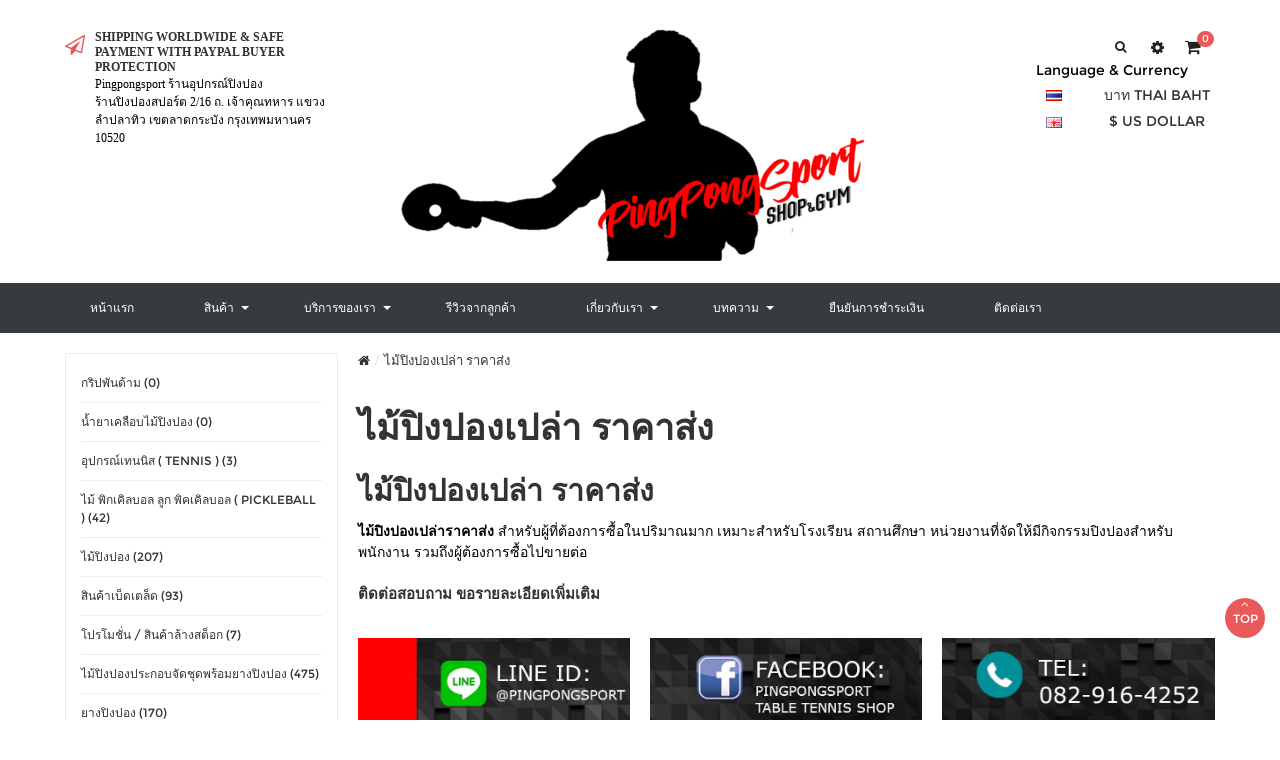

--- FILE ---
content_type: text/html; charset=utf-8
request_url: https://www.pingpongsport.com/%E0%B9%84%E0%B8%A1%E0%B9%89%E0%B8%9B%E0%B8%B4%E0%B8%87%E0%B8%9B%E0%B8%AD%E0%B8%87%E0%B9%80%E0%B8%9B%E0%B8%A5%E0%B9%88%E0%B8%B2
body_size: 12032
content:

<!DOCTYPE html><!--[if IE]><![endif]--><!--[if IE 8 ]><html dir="ltr" lang="th" class="ie8"><![endif]--><!--[if IE 9 ]><html dir="ltr" lang="th" class="ie9"><![endif]--><!--[if (gt IE 9)|!(IE)]><!-->
<html dir="ltr" class="ltr" lang="th" hreflang="th"><!--<![endif]--><head><meta charset="utf-8"><meta name="viewport" content="width=device-width, initial-scale=1"><meta name="wot-verification" content="aac57178ad2b5a1a7fcc"/><title>ไม้ปิงปองเปล่า ราคาส่ง</title><link rel="stylesheet" href="https://cdnjs.cloudflare.com/ajax/libs/material-design-iconic-font/2.2.0/css/material-design-iconic-font.min.css"><base href="/" /><meta name="description" content="ไม้ปิงปองเปล่าราคาส่ง สำหรับผู้ที่ต้องการซื้อในปริมาณมาก เหมาะสำหรับโรงเรียน สถานศึกษา หน่วยงานที่จัดให้มีกิจกรรมปิงปองสำหรับพนักงาน รวมถึงผู้ต้องการซื้อไปขายต่อ" /><meta name="keywords" content= "ไม้ปิงปอง, ไม้ปิงปองราคาส่ง, ปิงปอง, ขายส่งไม้ปิงปอง" /><meta http-equiv="X-UA-Compatible" content="IE=edge"><link href="https://www.pingpongsport.com/ไม้ปิงปองเปล่า" rel="canonical" /><link href="image/catalog/NewVersion/sticker.png" rel="icon" /><link href="catalog/view/theme/pav_krstore/stylesheet/stylesheet.css" rel="stylesheet" /><link href="catalog/view/javascript/font-awesome/css/font-awesome.min.css" rel="stylesheet" /><link href="catalog/view/javascript/jquery/magnific/magnific-popup.css" rel="stylesheet" /><link href="catalog/view/javascript/jquery/owl-carousel/owl.carousel.css" rel="stylesheet" /><link href="catalog/view/theme/pav_krstore/stylesheet/fonts.css" rel="stylesheet" /><link href="cache/d751713988987e9331980363e24189ce.css" rel="stylesheet" /><script type="text/javascript" src="catalog/view/javascript/jquery/jquery-2.1.1.min.js"></script><script type="text/javascript" src="catalog/view/javascript/jquery/magnific/jquery.magnific-popup.min.js"></script><script type="text/javascript" src="catalog/view/javascript/bootstrap/js/bootstrap.min.js"></script><script type="text/javascript" src="catalog/view/javascript/common.js"></script><script type="text/javascript" src="catalog/view/theme/pav_krstore/javascript/common.js"></script><script type="text/javascript" src="catalog/view/javascript/jquery/owl-carousel/owl.carousel.min.js"></script><script type="text/javascript" src="cache/8d5e1ad02ea7f016a433f7637e9cbbb1.js"></script><!-- FONT --><!-- FONT --><!-- Google Tag Manager --><script>(function(w,d,s,l,i){w[l]=w[l]||[];w[l].push({'gtm.start':
new Date().getTime(),event:'gtm.js'});var f=d.getElementsByTagName(s)[0],j=d.createElement(s),dl=l!='dataLayer'?'&l='+l:'';j.async=true;j.src=
'https://www.googletagmanager.com/gtm.js?id='+i+dl;f.parentNode.insertBefore(j,f);
})(window,document,'script','dataLayer','GTM-TT8BC8W');</script><!-- End Google Tag Manager --><!-- Facebook Pixel Code --><script>
 !function(f,b,e,v,n,t,s)
 {if(f.fbq)return;n=f.fbq=function(){n.callMethod?
 n.callMethod.apply(n,arguments):n.queue.push(arguments)};
 if(!f._fbq)f._fbq=n;n.push=n;n.loaded=!0;n.version='2.0';
 n.queue=[];t=b.createElement(e);t.async=!0;
 t.src=v;s=b.getElementsByTagName(e)[0];
 s.parentNode.insertBefore(t,s)}(window, document,'script', 'https://connect.facebook.net/en_US/fbevents.js');
 fbq('init', '264792914570830');
 fbq('track', 'PageView');
</script><noscript><img height="1" width="1" style="display:none"
 src="https://www.facebook.com/tr?id=264792914570830&ev=PageView&noscript=1"
/></noscript><!-- End Facebook Pixel Code --><!-- Facebook Pixel Code --><script>
 !function(f,b,e,v,n,t,s)
 {if(f.fbq)return;n=f.fbq=function(){n.callMethod?
 n.callMethod.apply(n,arguments):n.queue.push(arguments)};
 if(!f._fbq)f._fbq=n;n.push=n;n.loaded=!0;n.version='2.0';
 n.queue=[];t=b.createElement(e);t.async=!0;
 t.src=v;s=b.getElementsByTagName(e)[0];
 s.parentNode.insertBefore(t,s)}(window, document,'script', 'https://connect.facebook.net/en_US/fbevents.js');
 fbq('init', '1849384592018266');
 fbq('track', 'PageView');
</script><noscript><img height="1" width="1" style="display:none"
 src="https://www.facebook.com/tr?id=1849384592018266&ev=PageView&noscript=1"
/></noscript><!-- End Facebook Pixel Code --><!--tmd blod--><link href="index.php?route=tmd/blogthemecss" rel="stylesheet"/><link href="catalog/view/theme/default/stylesheet/tmdlatestblog.css" rel="stylesheet"><!--tmd blod--></head><body class="product-category-178 page-category"><!-- Google Tag Manager (noscript) --><noscript><iframe src="https://www.googletagmanager.com/ns.html?id=GTM-TT8BC8W"
height="0" width="0" style="display:none;visibility:hidden"></iframe></noscript><!-- End Google Tag Manager (noscript) --><div class="row-offcanvas row-offcanvas-left layout-"><header class="header-v1 bg-white clearfix"><div itemscope itemtype="http://schema.org/LocalBusiness" class="container"><div class="row"><div id="icon-box-header" class="col-lg-3 col-md-3 col-sm-3 hidden-xs"><div class="feature-box clearfix feature-box-v1 feature-box-left "><div class="fbox-icon"><i class="fa fa fa-paper-plane-o"></i></div><div class="fbox-body"><h4>Shipping Worldwide &amp; Safe Payment With Paypal Buyer Protection</h4><p><span itemprop="name">Pingpongsport ร้านอุปกรณ์ปิงปอง</span></p><p><span itemprop="address">ร้านปิงปองสปอร์ต 2/16 ถ. เจ้าคุณทหาร แขวงลำปลาทิว เขตลาดกระบัง กรุงเทพมหานคร 10520</span></p></div></div></div><div id="logo" class="col-lg-6 col-md-6 col-sm-6 col-xs-6"><a href="https://www.pingpongsport.com/"><img itemprop="image" src="image/catalog/NewVersion/logo-new-version-2.png" title="ร้านปิงปองสปอร์ต ขายอุปกรณ์ปิงปอง ไม้ปิงปอง ลูกปิงปอง ยางปิงปอง" alt="ร้านปิงปองสปอร์ต ขายอุปกรณ์ปิงปอง ไม้ปิงปอง ลูกปิงปอง ยางปิงปอง" class="img-responsive" width="484" height="242" /></a></div><div id="search" class="search col-lg-1 col-md-1 hidden-sm hidden-xs"><div class="input-group clearfix"><input type="text" name="search" value="" placeholder="ค้นหา" class="form-control radius-2x pull-right" /><button type="button" class="btn btn-default pull-right"><i class="fa fa-search"></i></button></div></div><div id="setting" class="dropdown col-lg-1 col-md-1"><div class="dropdown-toggle text-center" data-toggle="dropdown"><i class="fa fa-cog"></i></div><ul class="dropdown-menu box-setting"><li class="account"><ul><li><a href="https://www.pingpongsport.com/account"><i class="zmdi zmdi-account"></i> บัญชีผู้ใช้</a></li><li><a href="https://www.pingpongsport.com/wishlist"><i class="fa fa-heart"></i><span id="wishlist-total">รายการโปรด (0)</span></a></li><li><a href="https://www.pingpongsport.com/cart"><i class="zmdi zmdi-shopping-basket"></i> ตระกร้าสินค้า</a></li><li><a href="https://www.pingpongsport.com/checkout"><i class="fa fa-check"></i> สั่งซื้อ</a></li><li class="logout"><a href="https://www.pingpongsport.com/login"><i class="fa fa-key"></i> เข้าสู่ระบบ</a></li><li><a href="https://www.pingpongsport.com/register"><i class="fa fa-pencil"></i> ลงทะเบียน</a></li></ul></li></ul></div><div id="cart-top" class="col-lg-1 col-md-1"><div id="cart" class="dropdown clearfix"><div data-toggle="dropdown" data-loading-text="กำลังโหลดข้อมูล..." class="dropdown-toggle text-center"><i class="icon-cart fa fa-shopping-cart"></i><span id="cart-total">
0 </span></div><ul class="dropdown-menu bg-white"><li><p class="text-center">ยังไม่มีสินค้าในตระกร้า!</p></li></ul></div></div></div><div id="language" align="center">Language & Currency<br><table class="New-language"><td class="language"><form action="https://www.pingpongsport.com/index.php?route=common/language/language" method="post" enctype="multipart/form-data" id="form-language"><div class="btn-group dropdown"><ul class="clearfix"><li><button class="language-select btn-link btn-block" type="button" name="th" ><img src="catalog/language/th/th.png" alt="Thai" title="Thai" width="16" height="11" /></button></li><li><button class="language-select btn-link btn-block" type="button" name="en-gb" ><img src="catalog/language/en-gb/en-gb.png" alt="English" title="English" width="16" height="11" /></button></li></ul></div><input type="hidden" name="code" value="" /><input type="hidden" name="redirect" value="https://www.pingpongsport.com/ไม้ปิงปองเปล่า?_route_=ไม้ปิงปองเปล่า" /></form></td><td class="currency"><form action="https://www.pingpongsport.com/index.php?route=common/currency/currency" method="post" enctype="multipart/form-data" id="form-currency"><div class="btn-group"><ul class="clearfix"><li><button class="currency-select btn btn-link btn-block" type="button" name="THB">บาท Thai BAHT</button></li><li><button class="currency-select btn btn-link btn-block" type="button" name="USD">$ US Dollar</button></li></ul></div><input type="hidden" name="code" value="" /><input type="hidden" name="redirect" value="https://www.pingpongsport.com/ไม้ปิงปองเปล่า" /></form></td></table></div></div><div id="group-menu"><div class="container"><div class="row"><div class="bo-mainmenu"><nav id="pav-megamenu" class="navbar"><div class="navbar-header"><button data-toggle="offcanvas" class="btn btn-primary canvas-menu hidden-lg hidden-md" type="button"><i class="fa fa-bars"></i></button></div><div class="collapse navbar-collapse" id="bs-megamenu"><ul class="nav navbar-nav megamenu"><li class="home" ><a href="https://www.pingpongsport.com/"><span class="menu-title">หน้าแรก</span></a></li><li class="parent dropdown aligned-left" ><a class="dropdown-toggle" data-toggle="dropdown" href="https://www.pingpongsport.com/"><span class="menu-title">สินค้า</span><b class="caret"></b></a><div class="dropdown-menu level1" ><div class="dropdown-menu-inner"><div class="row"><div class="mega-col col-xs-12 col-sm-12 col-md-12" data-type="menu" ><div class="mega-col-inner"><ul><li class="parent dropdown-submenu " ><a class="dropdown-toggle" data-toggle="dropdown" href="https://www.pingpongsport.com/ไม้ปิงปอง"><span class="menu-title">ไม้ปิงปอง</span><b class="caret"></b></a><div class="dropdown-menu level2" ><div class="dropdown-menu-inner"><div class="row"><div class="mega-col col-xs-12 col-sm-12 col-md-12" data-type="menu" ><div class="mega-col-inner"><ul><li class=" " ><a href="https://www.pingpongsport.com/ไม้ปิงปอง/ไม้ปิงปอง-air"><span class="menu-title">AIR</span></a></li><li class=" " ><a href="https://www.pingpongsport.com/ไม้ปิงปอง/ไม้ปิงปอง-andro"><span class="menu-title">Andro</span></a></li><li class=" " ><a href="https://www.pingpongsport.com/ไม้ปิงปอง/ไม้ปิงปอง-pph"><span class="menu-title">AQUA ( PPH )</span></a></li><li class=" " ><a href="https://www.pingpongsport.com/ไม้ปิงปอง/ไม้ปิงปอง-dhs"><span class="menu-title">DHS</span></a></li><li class=" " ><a href="https://www.pingpongsport.com/ไม้ปิงปอง/ไม้ปิงปอง-dr-neubauer"><span class="menu-title">Dr.Neubauer</span></a></li><li class=" " ><a href="https://www.pingpongsport.com/ไม้ปิงปอง/ไม้ปิงปอง-gambler"><span class="menu-title">GAMBLER</span></a></li><li class=" " ><a href="https://www.pingpongsport.com/ไม้ปิงปอง/ไม้ปิงปอง-gewo"><span class="menu-title">GEWO</span></a></li><li class=" " ><a href="https://www.pingpongsport.com/ไม้ปิงปอง/ไม้ปิงปอง-hallmark"><span class="menu-title">HALLMARK</span></a></li><li class=" " ><a href="https://www.pingpongsport.com/ไม้ปิงปอง/ไม้ปิงปอง-darker"><span class="menu-title">Darker</span></a></li><li class=" " ><a href="https://www.pingpongsport.com/ไม้ปิงปอง/ไม้ปิงปอง-kokutaku"><span class="menu-title">KOKUTAKU</span></a></li><li class=" " ><a href="https://www.pingpongsport.com/ไม้ปิงปอง/ไม้ปิงปอง-lion"><span class="menu-title">LION</span></a></li><li class=" " ><a href="https://www.pingpongsport.com/ไม้ปิงปอง/ไม้ปิงปอง-loki"><span class="menu-title">LOKI</span></a></li><li class=" " ><a href="https://www.pingpongsport.com/ไม้ปิงปอง/ไม้ปิงปอง-mizuno"><span class="menu-title">MIZUNO</span></a></li><li class=" " ><a href="https://www.pingpongsport.com/ไม้ปิงปอง/ไม้ปิงปอง-nittaku"><span class="menu-title">Nittaku</span></a></li><li class=" " ><a href="https://www.pingpongsport.com/ไม้ปิงปอง/ไม้ปิงปอง-nexy"><span class="menu-title">NEXY</span></a></li><li class=" " ><a href="https://www.pingpongsport.com/ไม้ปิงปอง/ไม้ปิงปอง-neottec"><span class="menu-title">NEOTTEC</span></a></li><li class=" " ><a href="https://www.pingpongsport.com/ไม้ปิงปอง/ไม้ปิงปอง-palio"><span class="menu-title">PALIO</span></a></li><li class=" " ><a href="https://www.pingpongsport.com/ไม้ปิงปอง/ไม้ปิงปอง-reactor"><span class="menu-title">REACTOR</span></a></li><li class=" " ><a href="https://www.pingpongsport.com/ไม้ปิงปอง/ไม้ปิงปอง-sanwei"><span class="menu-title">SANWEI</span></a></li><li class=" " ><a href="https://www.pingpongsport.com/ไม้ปิงปอง/ไม้ปิงปอง-sauer--troger"><span class="menu-title">SAUER &amp; TROGER</span></a></li><li class=" " ><a href="https://www.pingpongsport.com/ไม้ปิงปอง/ไม้ปิงปอง-spinlord"><span class="menu-title">SPINLORD</span></a></li><li class=" " ><a href="https://www.pingpongsport.com/ไม้ปิงปอง/ไม้ปิงปอง-stiga"><span class="menu-title">STIGA</span></a></li><li class=" " ><a href="https://www.pingpongsport.com/ไม้ปิงปอง/ไม้ปิงปอง-tibhar"><span class="menu-title">Tibhar</span></a></li><li class=" " ><a href="https://www.pingpongsport.com/ไม้ปิงปอง/ไม้ปิงปอง-tmount"><span class="menu-title">TMOUNT</span></a></li><li class=" " ><a href="https://www.pingpongsport.com/ไม้ปิงปอง/ไม้ปิงปอง-tsp"><span class="menu-title">TSP</span></a></li><li class=" " ><a href="https://www.pingpongsport.com/ไม้ปิงปอง/ไม้ปิงปอง-tuttle"><span class="menu-title">TUTTLE</span></a></li><li class=" " ><a href="https://www.pingpongsport.com/ไม้ปิงปอง/ไม้ปิงปอง-wpm"><span class="menu-title">WPM</span></a></li><li class=" " ><a href="https://www.pingpongsport.com/ไม้ปิงปอง/ไม้ปิงปอง-xvt"><span class="menu-title">XVT</span></a></li><li class=" " ><a href="https://www.pingpongsport.com/ไม้ปิงปอง/ไม้ปิงปอง-xiom"><span class="menu-title">XIOM</span></a></li><li class=" " ><a href="https://www.pingpongsport.com/ไม้ปิงปอง/ไม้ปิงปอง-yasaka"><span class="menu-title">YASAKA</span></a></li><li class=" " ><a href="https://www.pingpongsport.com/ไม้ปิงปอง/ไม้ปิงปองยี่ห้ออื่นๆ"><span class="menu-title">ไม้ปิงปอง รุ่นเก่า/สะสม</span></a></li><li class=" " ><a href="https://www.pingpongsport.com/ไม้ปิงปอง/ไม้ปิงปอง-donic"><span class="menu-title">ไม้ปิงปอง Donic</span></a></li></ul></div></div></div></div></div></li><li class="parent dropdown-submenu " ><a class="dropdown-toggle" data-toggle="dropdown" href="https://www.pingpongsport.com/ยางปิงปอง"><span class="menu-title">ยางปิงปอง</span><b class="caret"></b></a><div class="dropdown-menu level2" ><div class="dropdown-menu-inner"><div class="row"><div class="mega-col col-xs-12 col-sm-12 col-md-12" data-type="menu" ><div class="mega-col-inner"><ul><li class="parent dropdown-submenu " ><a class="dropdown-toggle" data-toggle="dropdown" href="https://www.pingpongsport.com/ยางปิงปอง/ยางเรียบ"><span class="menu-title">ยางเรียบ</span><b class="caret"></b></a><div class="dropdown-menu level3" ><div class="dropdown-menu-inner"><div class="row"><div class="mega-col col-xs-12 col-sm-12 col-md-12" data-type="menu" ><div class="mega-col-inner"><ul><li class=" " ><a href="https://www.pingpongsport.com/ยางเรียบ/ยางปิงปองเรียบ-air"><span class="menu-title">AIR</span></a></li><li class=" " ><a href="https://www.pingpongsport.com/ยางเรียบ/ยางปิงปองเรียบ-butterfly"><span class="menu-title">BUTTERFLY</span></a></li><li class=" " ><a href="https://www.pingpongsport.com/ยางเรียบ/ยางปิงปองเรียบ-dhs"><span class="menu-icon" style="background:url('image/catalog/Manufacture/DHS.jpg') no-repeat;"><span class="menu-title">DHS</span></span></a></li><li class=" " ><a href="https://www.pingpongsport.com/ยางเรียบ/ยางปิงปองเรียบ-dr-neubauer"><span class="menu-title">DR.NEUBAUER</span></a></li><li class=" " ><a href="https://www.pingpongsport.com/ยางเรียบ/ยางปิงปอง-friendship-729"><span class="menu-title">FRIENDSHIP 729</span></a></li><li class=" " ><a href="https://www.pingpongsport.com/ยางเรียบ/ยางปิงปองเรียบ-gambler"><span class="menu-title">GAMBLER</span></a></li><li class=" " ><a href="https://www.pingpongsport.com/ยางเรียบ/ยางปิงปองเรียบ-gewo"><span class="menu-title">GEWO</span></a></li><li class=" " ><a href="https://www.pingpongsport.com/ยางเรียบ/ยางปิงปองเรียบ-hallmark"><span class="menu-title">HALLMARK</span></a></li><li class=" " ><a href="https://www.pingpongsport.com/ยางเรียบ/ยางปิงปองเรียบ-kokutaku"><span class="menu-title">KOKUTAKU</span></a></li><li class=" " ><a href="https://www.pingpongsport.com/ยางเรียบ/ยางปิงปองเรียบ-reactor"><span class="menu-title">REACTOR</span></a></li><li class=" " ><a href="https://www.pingpongsport.com/ยางเรียบ/ยางปิงปองเรียบ-Sanwei"><span class="menu-title">SANWEI</span></a></li><li class=" " ><a href="https://www.pingpongsport.com/ยางเรียบ/ยางปิงปองเรียบ-stiga"><span class="menu-title">STIGA</span></a></li><li class=" " ><a href="https://www.pingpongsport.com/ยางเรียบ/ยางปิงปอง-sword"><span class="menu-title">SWORD</span></a></li><li class=" " ><a href="https://www.pingpongsport.com/ยางเรียบ/ยางปิงปอง-tibhar-ยางเรียบ"><span class="menu-title">TIBHAR</span></a></li><li class=" " ><a href="https://www.pingpongsport.com/ยางเรียบ/ยางปิงปองเรียบ-tuttle"><span class="menu-title">TUTTLE</span></a></li><li class=" " ><a href="https://www.pingpongsport.com/ยางเรียบ/ยางปิงปองเรียบ-xiom"><span class="menu-title">XIOM</span></a></li><li class=" " ><a href="https://www.pingpongsport.com/ยางเรียบ/ยางปิงปอง-yasaka-ยางเรียบ"><span class="menu-title">YASAKA</span></a></li><li class=" " ><a href="https://www.pingpongsport.com/ยางเรียบ/ยางปิงปอง-loki-ยางเรียบ"><span class="menu-title">LOKI</span></a></li><li class=" " ><a href="https://www.pingpongsport.com/ยางเรียบ/ยางปิงปอง-nexy-ยางเรียบ"><span class="menu-title">NEXY</span></a></li><li class=" " ><a href="https://www.pingpongsport.com/ยางเรียบ/ยางปิงปอง-neottec-ยางเรียบ"><span class="menu-title">NEOTTEC</span></a></li><li class=" " ><a href="https://www.pingpongsport.com/ยางเรียบ/ยางปิงปอง-nittaku-ยางเรียบ"><span class="menu-title">NITTAKU</span></a></li><li class=" " ><a href="https://www.pingpongsport.com/ยางเรียบ/ยางปิงปอง-yinhe"><span class="menu-title">YINHE</span></a></li><li class=" " ><a href="https://www.pingpongsport.com/ยางเรียบ/ยางปิงปองเรียบ-donic"><span class="menu-title">DONIC</span></a></li></ul></div></div></div></div></div></li><li class="parent dropdown-submenu " ><a class="dropdown-toggle" data-toggle="dropdown" href="https://www.pingpongsport.com/ยางปิงปอง/ยางเม็ดสั้น"><span class="menu-title">ยางเม็ดสั้น</span><b class="caret"></b></a><div class="dropdown-menu level3" ><div class="dropdown-menu-inner"><div class="row"><div class="mega-col col-xs-12 col-sm-12 col-md-12" data-type="menu" ><div class="mega-col-inner"><ul><li class=" " ><a href="https://www.pingpongsport.com/ยางเม็ดสั้น/ยางเม็ดสั้น-air"><span class="menu-title">AIR</span></a></li><li class=" " ><a href="https://www.pingpongsport.com/ยางเม็ดสั้น/ยางปิงปอง-dhs-ยางเม็ดสั้น-"><span class="menu-title">DHS</span></a></li><li class=" " ><a href="https://www.pingpongsport.com/ยางเม็ดสั้น/ยางเม็ดสั้น-dr-neubauer"><span class="menu-title">DR.NEUBAUER</span></a></li><li class=" " ><a href="https://www.pingpongsport.com/ยางเม็ดสั้น/ยางเม็ดสั้น-hallmark"><span class="menu-title">HALLMARK</span></a></li><li class=" " ><a href="https://www.pingpongsport.com/ยางเม็ดสั้น/ยางเม็ดสั้น-kokutaku"><span class="menu-title">KOKUTAKU</span></a></li><li class=" " ><a href="https://www.pingpongsport.com/ยางเม็ดสั้น/ยางปิงปอง-loki-ยางเม็ดสั้น"><span class="menu-title">LOKI</span></a></li><li class=" " ><a href="https://www.pingpongsport.com/ยางเม็ดสั้น/ยางปิงปอง-nittaku-ยางเม็ดสั้น"><span class="menu-title">NITTAKU</span></a></li><li class=" " ><a href="https://www.pingpongsport.com/ยางเม็ดสั้น/ยางเม็ดสั้น-sanwei"><span class="menu-title">SANWEI</span></a></li><li class=" " ><a href="https://www.pingpongsport.com/ยางเม็ดสั้น/ยางเม็ดสั้น-spinlord"><span class="menu-title">SPINLORD</span></a></li><li class=" " ><a href="https://www.pingpongsport.com/ยางเม็ดสั้น/ยางเม็ดสั้น-tuttle"><span class="menu-title">TUTTLE</span></a></li><li class=" " ><a href="https://www.pingpongsport.com/ยางเม็ดสั้น/ยางปิงปอง-lion-ยางเม็ดสั้น"><span class="menu-title">LION</span></a></li></ul></div></div></div></div></div></li><li class="parent dropdown-submenu " ><a class="dropdown-toggle" data-toggle="dropdown" href="https://www.pingpongsport.com/ยางปิงปอง/ยางเม็ดยาว"><span class="menu-title">ยางเม็ดยาว</span><b class="caret"></b></a><div class="dropdown-menu level3" ><div class="dropdown-menu-inner"><div class="row"><div class="mega-col col-xs-12 col-sm-12 col-md-12" data-type="menu" ><div class="mega-col-inner"><ul><li class=" " ><a href="https://www.pingpongsport.com/ยางเม็ดยาว/ยางเม็ดยาว-AIR"><span class="menu-title">AIR</span></a></li><li class=" " ><a href="https://www.pingpongsport.com/ยางเม็ดยาว/ยางเม็ดยาว-dr-neubauer"><span class="menu-title">DR.NEUBAUER</span></a></li><li class=" " ><a href="https://www.pingpongsport.com/ยางเม็ดยาว/ยางเม็ดยาว-hallmark"><span class="menu-title">HALLMARK</span></a></li><li class=" " ><a href="https://www.pingpongsport.com/ยางเม็ดยาว/ยางเม็ดยาว-kokutaku"><span class="menu-title">KOKUTAKU</span></a></li><li class=" " ><a href="https://www.pingpongsport.com/ยางเม็ดยาว/ยางปิงปอง-loki-ยางเม็ดยาว"><span class="menu-title">LOKI</span></a></li><li class=" " ><a href="https://www.pingpongsport.com/ยางเม็ดยาว/ยางปิงปอง-lion-ยางเม็ดยาว"><span class="menu-title">LION</span></a></li><li class=" " ><a href="https://www.pingpongsport.com/ยางเม็ดยาว/ยางเม็ดยาว-sanwei"><span class="menu-title">SANWEI</span></a></li><li class=" " ><a href="https://www.pingpongsport.com/ยางเม็ดยาว/ยางเม็ดยาว-sauer-troger"><span class="menu-title">SAUER &amp; TROGER</span></a></li><li class=" " ><a href="https://www.pingpongsport.com/ยางเม็ดยาว/ยางเม็ดยาว-spinlord"><span class="menu-title">SPINLORD</span></a></li><li class=" " ><a href="https://www.pingpongsport.com/ยางเม็ดยาว/ยางเม็ดยาว-stiga"><span class="menu-title">STIGA</span></a></li><li class=" " ><a href="https://www.pingpongsport.com/ยางเม็ดยาว/ยางเม็ดยาว-tuttle"><span class="menu-title">TUTTLE</span></a></li><li class=" " ><a href="https://www.pingpongsport.com/ยางเม็ดยาว/ยางปิงปอง-meteor-ยางเม็ดยาว-"><span class="menu-title">Meteor</span></a></li><li class=" " ><a href="https://www.pingpongsport.com/ยางเม็ดยาว/ยางเม็ดยาว-sauer-troger"><span class="menu-title">Sauer &amp; Troger</span></a></li><li class=" " ><a href="https://www.pingpongsport.com/ยางเม็ดยาว/ยางเม็ดยาว-yinhe"><span class="menu-title">YINHE</span></a></li><li class=" " ><a href="https://www.pingpongsport.com/ยางเม็ดยาว/ยางปิงปอง-sauer--troger-ยางเม็ดยาว-"><span class="menu-title">ยางปิงปอง Sauer &amp; Troger ( ยางเม็ดยาว )</span></a></li></ul></div></div></div></div></div></li><li class="parent dropdown-submenu " ><a class="dropdown-toggle" data-toggle="dropdown" href="https://www.pingpongsport.com/ยางปิงปอง/ยางเม็ดกึ่ง"><span class="menu-title">ยางเม็ดกึ่ง</span><b class="caret"></b></a><div class="dropdown-menu level3" ><div class="dropdown-menu-inner"><div class="row"><div class="mega-col col-xs-12 col-sm-12 col-md-12" data-type="menu" ><div class="mega-col-inner"><ul><li class=" " ><a href="https://www.pingpongsport.com/ยางเม็ดกึ่ง/ยางเม็ดกึ่ง-air"><span class="menu-title">AIR</span></a></li><li class=" " ><a href="https://www.pingpongsport.com/ยางเม็ดกึ่ง/ยางเม็ดกึ่ง-DR-NEUBAUER"><span class="menu-title">DR.NEUBAUER</span></a></li><li class=" " ><a href="https://www.pingpongsport.com/ยางเม็ดกึ่ง/ยางเม็ดกึ่ง-kokutaku"><span class="menu-title">KOKUTAKU</span></a></li><li class=" " ><a href="https://www.pingpongsport.com/ยางเม็ดกึ่ง/ยางเม็ดกึ่ง-spinlord"><span class="menu-title">SPINLORD</span></a></li><li class=" " ><a href="https://www.pingpongsport.com/ยางเม็ดกึ่ง/ยางเม็ดกึ่ง-tuttle"><span class="menu-title">TUTTLE</span></a></li><li class=" " ><a href="https://www.pingpongsport.com/ยางเม็ดกึ่ง/ยางปิงปอง-lion-ยางเม็ดกึ่ง"><span class="menu-title">LION</span></a></li><li class=" " ><a href="https://www.pingpongsport.com/ยางเม็ดกึ่ง/ยางปิงปอง-loki-ยางเม็ดกึ่ง"><span class="menu-title">ยางปิงปอง LOKI (ยางเม็ดกึ่ง)</span></a></li></ul></div></div></div></div></div></li><li class="parent dropdown-submenu " ><a class="dropdown-toggle" data-toggle="dropdown" href="https://www.pingpongsport.com/ยางปิงปอง/ยางแอนตี้"><span class="menu-title">ยางแอนตี้</span><b class="caret"></b></a><div class="dropdown-menu level3" ><div class="dropdown-menu-inner"><div class="row"><div class="mega-col col-xs-12 col-sm-12 col-md-12" data-type="menu" ><div class="mega-col-inner"><ul><li class=" " ><a href="https://www.pingpongsport.com/ยางแอนตี้/ยางแอนตี้-der-materialspezialist"><span class="menu-title">Der Materialspezialist</span></a></li><li class=" " ><a href="https://www.pingpongsport.com/ยางแอนตี้/ยางปิงปอง-dr-neubauer-ยางแอนตี้"><span class="menu-title">DR.NEUBAUER</span></a></li><li class=" " ><a href="https://www.pingpongsport.com/ยางแอนตี้/ยางปิงปอง-spinlord-ยางแอนตี้"><span class="menu-title">SPINLORD</span></a></li><li class=" " ><a href="https://www.pingpongsport.com/ยางแอนตี้/ยางปิงปอง-lion-ยางแอนตี้"><span class="menu-title">LION</span></a></li><li class=" " ><a href="https://www.pingpongsport.com/ยางแอนตี้/ยางปิงปอง-hallmark-ยางแอนตี้"><span class="menu-title">HALLMARK</span></a></li></ul></div></div></div></div></div></li><li class="parent dropdown-submenu " ><a class="dropdown-toggle" data-toggle="dropdown" href="https://www.pingpongsport.com/ยางปิงปอง/ยางปิงปองสีพิเศษ"><span class="menu-title">ยางสีพิเศษ</span><b class="caret"></b></a><div class="dropdown-menu level3" ><div class="dropdown-menu-inner"><div class="row"><div class="mega-col col-xs-12 col-sm-12 col-md-12" data-type="menu" ><div class="mega-col-inner"><ul><li class=" " ><a href="https://www.pingpongsport.com/ยางปิงปองสีพิเศษ/ยางปิงปอง-สีพิเศษ-ยางเรียบ"><span class="menu-title">ยางเรียบ สีพิเศษ</span></a></li><li class=" " ><a href="https://www.pingpongsport.com/ยางปิงปองสีพิเศษ/ยางปิงปอง-ยางเม็ดยาวสี"><span class="menu-title">ยางเม็ดยาว สีพิเศษ</span></a></li><li class=" " ><a href="https://www.pingpongsport.com/ยางปิงปองสีพิเศษ/ยางปิงปอง-สีพิเศษ-ยางเม็ดกึ่ง"><span class="menu-title">ยางเม็ดกึ่ง สีพิเศษ</span></a></li></ul></div></div></div></div></div></li><li class=" " ><a href="https://www.pingpongsport.com/ยางปิงปอง/ยางปิงปอง-แพ็กคู่-ราคาพิเศษ"><span class="menu-title">ยางปิงปอง แพ็กคู่ ราคาพิเศษ</span></a></li></ul></div></div></div></div></div></li><li class="parent dropdown-submenu " ><a class="dropdown-toggle" data-toggle="dropdown" href="https://www.pingpongsport.com/ไม้ปิงปองประกอบจัดชุด"><span class="menu-title">ไม้ปิงปองประกอบจัดชุด</span><b class="caret"></b></a><div class="dropdown-menu level2" ><div class="dropdown-menu-inner"><div class="row"><div class="mega-col col-xs-12 col-sm-12 col-md-12" data-type="menu" ><div class="mega-col-inner"><ul><li class=" " ><a href="https://www.pingpongsport.com/ไม้ปิงปองประกอบจัดชุด/ไม้ปิงปองประกอบจัดชุด-500-700-บาท"><span class="menu-title">ไม้ปิงปองประกอบจัดชุด 500 - 750 บาท</span></a></li><li class=" " ><a href="https://www.pingpongsport.com/ไม้ปิงปองประกอบจัดชุด/ไม้ปิงปองประกอบจัดชุด-751-1000-บาท"><span class="menu-title">ไม้ปิงปองประกอบจัดชุด 751 - 1000 บาท</span></a></li><li class=" " ><a href="https://www.pingpongsport.com/ไม้ปิงปองประกอบจัดชุด/ไม้ปิงปองประกอบจัดชุด-1001-1500-บาท"><span class="menu-title">ไม้ปิงปองประกอบจัดชุด 1001 - 1500 บาท</span></a></li><li class=" " ><a href="https://www.pingpongsport.com/ไม้ปิงปองประกอบจัดชุด/ไม้ปิงปองประกอบจัดชุด-1501-2000-บาท"><span class="menu-title">ไม้ปิงปองประกอบจัดชุด 1501 - 2000 บาท</span></a></li><li class=" " ><a href="https://www.pingpongsport.com/ไม้ปิงปองประกอบจัดชุด/ไม้ปิงปองประกอบจัดชุด-2001-2500-บาท"><span class="menu-title">ไม้ปิงปองประกอบจัดชุด 2001 - 2500 บาท</span></a></li><li class=" " ><a href="https://www.pingpongsport.com/ไม้ปิงปองประกอบจัดชุด/ไม้ปิงปองประกอบจัดชุด-2501-5000-บาท"><span class="menu-title">ไม้ปิงปองประกอบจัดชุด 2501 - 5000 บาท</span></a></li><li class=" " ><a href="https://www.pingpongsport.com/ไม้ปิงปองประกอบจัดชุด/ไม้ปิงปองประกอบ-ชุดนักกีฬามืออาชีพ"><span class="menu-title">ไม้ปิงปองประกอบ ชุดนักกีฬามืออาชีพ</span></a></li><li class=" " ><a href="https://www.pingpongsport.com/ไม้ปิงปองประกอบจัดชุด/ไม้ปิงปองประกอบจัดชุด-สำหรับ-สาวกไม้จีน"><span class="menu-title">ไม้ปิงปองประกอบจัดชุด สำหรับ สาวกไม้จีน</span></a></li><li class=" " ><a href="https://www.pingpongsport.com/ไม้ปิงปองประกอบจัดชุด/โปรโมชั่นไม้ปิงปองประกอบจัดชุด-ประจำเดือน"><span class="menu-title">โปรโมชั่นไม้ปิงปองประกอบจัดชุดประจำเดือน</span></a></li><li class="parent dropdown-submenu " ><a class="dropdown-toggle" data-toggle="dropdown" href="https://www.pingpongsport.com/ไม้ปิงปองประกอบจัดชุด/ไม้ปิงปองประกอบจัดชุดยางเม็ด-ยางแอนตี้"><span class="menu-title">ไม้ปิงปองประกอบจัดชุดยางเม็ด/ยางแอนตี้</span><b class="caret"></b></a><div class="dropdown-menu level3" ><div class="dropdown-menu-inner"><div class="row"><div class="mega-col col-xs-12 col-sm-12 col-md-12" data-type="menu" ><div class="mega-col-inner"><ul><li class=" " ><a href="https://www.pingpongsport.com/ไม้ปิงปองประกอบจัดชุดยางเม็ด-ยางแอนตี้/ไม้ประกอบยางเม็ดสั้น"><span class="menu-title">ไม้ประกอบยางเม็ดสั้น</span></a></li><li class=" " ><a href="https://www.pingpongsport.com/ไม้ปิงปองประกอบจัดชุดยางเม็ด-ยางแอนตี้/ไม้ประกอบยางเม็ดกึ่ง"><span class="menu-title">ไม้ประกอบยางเม็ดกึ่ง</span></a></li><li class=" " ><a href="https://www.pingpongsport.com/ไม้ปิงปองประกอบจัดชุดยางเม็ด-ยางแอนตี้/ไม้ประกอบยางเม็ดยาว"><span class="menu-title">ไม้ประกอบยางเม็ดยาว</span></a></li><li class=" " ><a href="https://www.pingpongsport.com/ไม้ปิงปองประกอบจัดชุดยางเม็ด-ยางแอนตี้/ไม้ประกอบยางแอนตี้"><span class="menu-title">ไม้ประกอบยางแอนตี้</span></a></li></ul></div></div></div></div></div></li><li class=" " ><a href="https://www.pingpongsport.com/ไม้ปิงปองประกอบจัดชุด/ไม้ปิงปองประกอบ-ยางสีพิเศษ"><span class="menu-title">ไม้ปิงปองประกอบ ยางสีพิเศษ</span></a></li></ul></div></div></div></div></div></li><li class="parent dropdown-submenu " ><a class="dropdown-toggle" data-toggle="dropdown" href="https://www.pingpongsport.com/ไม้ปิงปองสำเร็จรูป"><span class="menu-title">ไม้ปิงปองสำเร็จรูป</span><b class="caret"></b></a><div class="dropdown-menu level2" ><div class="dropdown-menu-inner"><div class="row"><div class="mega-col col-xs-12 col-sm-12 col-md-12" data-type="menu" ><div class="mega-col-inner"><ul><li class=" " ><a href="https://www.pingpongsport.com/ไม้ปิงปองสำเร็จรูป/ไม้ปิงปองสำเร็จรูป-ยี่ห้อ-butterfly"><span class="menu-title">Butterfly</span></a></li><li class=" " ><a href="https://www.pingpongsport.com/ไม้ปิงปองสำเร็จรูป/ไม้ปิงปองกึ่งสำเร็จรูป-sanwei"><span class="menu-title">SANWEI</span></a></li><li class=" " ><a href="https://www.pingpongsport.com/ไม้ปิงปองสำเร็จรูป/ไม้ปิงปองสำเร็จรูป-ยี่ห้อ-stiga"><span class="menu-title">Stiga</span></a></li><li class=" " ><a href="https://www.pingpongsport.com/ไม้ปิงปองสำเร็จรูป/ไม้ปิงปองสำเร็จรูป-gewo"><span class="menu-title">ไม้ปิงปองสำเร็จรูป GEWO</span></a></li><li class=" " ><a href="https://www.pingpongsport.com/ไม้ปิงปองสำเร็จรูป/ไม้ปิงปองกึ่งสำเร็จรูป-loki"><span class="menu-title">ไม้ปิงปองกึ่งสำเร็จรูป LOKI</span></a></li></ul></div></div></div></div></div></li><li class="parent dropdown-submenu " ><a class="dropdown-toggle" data-toggle="dropdown" href="https://www.pingpongsport.com/ลูกปิงปอง"><span class="menu-title">ลูกปิงปอง</span><b class="caret"></b></a><div class="dropdown-menu level2" ><div class="dropdown-menu-inner"><div class="row"><div class="mega-col col-xs-12 col-sm-12 col-md-12" data-type="menu" ><div class="mega-col-inner"><ul><li class=" " ><a href="https://www.pingpongsport.com/ลูกปิงปอง/ลูกปิงปองเซลูลอยด์-40-mm"><span class="menu-title">ลูกปิงปองเซลูลอยด์ 40 mm.</span></a></li><li class=" " ><a href="https://www.pingpongsport.com/ลูกปิงปอง/ลูกปิงปองพลาสติก-40-mm"><span class="menu-title">ลูกปิงปองพลาสติก 40 +</span></a></li></ul></div></div></div></div></div></li><li class=" " ><a href="https://www.pingpongsport.com/น้ำยาเคลือบไม้ปิงปอง"><span class="menu-title">น้ำยาเคลือบไม้ปิงปอง</span></a></li><li class="parent dropdown-submenu " ><a class="dropdown-toggle" data-toggle="dropdown" href="https://www.pingpongsport.com/accessories/กาวปิงปอง-หรือ-จูนเนอร์"><span class="menu-title">กาวปิงปอง / น้ำยาจูน</span><b class="caret"></b></a><div class="dropdown-menu level2" ><div class="dropdown-menu-inner"><div class="row"><div class="mega-col col-xs-12 col-sm-12 col-md-12" data-type="menu" ><div class="mega-col-inner"><ul><li class=" " ><a href="https://www.pingpongsport.com/กาวปิงปอง-หรือ-จูนเนอร์/กาวปิงปอง"><span class="menu-title">กาวปิงปอง</span></a></li><li class=" " ><a href="https://www.pingpongsport.com/กาวปิงปอง-หรือ-จูนเนอร์/น้ำยาจูน"><span class="menu-title">น้ำยาจูน</span></a></li></ul></div></div></div></div></div></li><li class="parent dropdown-submenu " ><a class="dropdown-toggle" data-toggle="dropdown" href="https://www.pingpongsport.com/promotion-or-clearance"><span class="menu-title">โปรโมชั่น / สินค้าล้างสต็อก</span><b class="caret"></b></a><div class="dropdown-menu level2" ><div class="dropdown-menu-inner"><div class="row"><div class="mega-col col-xs-12 col-sm-12 col-md-12" data-type="menu" ><div class="mega-col-inner"><ul><li class=" " ><a href="https://www.pingpongsport.com/promotion-or-clearance/promotion"><span class="menu-title">โปรโมชั่น</span></a></li><li class=" " ><a href="https://www.pingpongsport.com/promotion-or-clearance/clearance"><span class="menu-title">สินค้าล้างสต็อก</span></a></li></ul></div></div></div></div></div></li><li class="parent dropdown-submenu " ><a class="dropdown-toggle" data-toggle="dropdown" href="https://www.pingpongsport.com/accessories"><span class="menu-title">สินค้าเบ็ดเตล็ด</span><b class="caret"></b></a><div class="dropdown-menu level2" ><div class="dropdown-menu-inner"><div class="row"><div class="mega-col col-xs-12 col-sm-12 col-md-12" data-type="menu" ><div class="mega-col-inner"><ul><li class=" " ><a href="https://www.pingpongsport.com/accessories/ซองใส่ไม้ปิงปอง"><span class="menu-title">ซองใส่ไม้ปิงปอง</span></a></li><li class=" " ><a href="https://www.pingpongsport.com/accessories/เทปติดขอบไม้ปิงปองกันกระแทก"><span class="menu-title">เทปติดขอบไม้ปิงปองกันกระแทก</span></a></li><li class=" " ><a href="https://www.pingpongsport.com/accessories/bags"><span class="menu-title">กระเป๋า</span></a></li><li class=" " ><a href="https://www.pingpongsport.com/accessories/foam-cleaning-rubber"><span class="menu-title">น้ำยารักษาหน้ายางปิงปอง</span></a></li><li class=" " ><a href="https://www.pingpongsport.com/accessories/เครื่องยิงลูกปิงปอง"><span class="menu-title">เครื่องยิงลูกปิงปอง เน็ตกั้นลูก เน็ตปิงปอง รีเทิร์นบอร์ด</span></a></li><li class=" " ><a href="https://www.pingpongsport.com/accessories/เสื้อปิงปอง"><span class="menu-title">เสื้อปิงปอง</span></a></li></ul></div></div></div></div></div></li><li class="parent dropdown-submenu " ><a class="dropdown-toggle" data-toggle="dropdown" href="https://www.pingpongsport.com/accessories/shoes"><span class="menu-title">รองเท้ากีฬา</span><b class="caret"></b></a><div class="dropdown-menu level2" ><div class="dropdown-menu-inner"><div class="row"><div class="mega-col col-xs-12 col-sm-12 col-md-12" data-type="menu" ><div class="mega-col-inner"><ul><li class=" " ><a href="https://www.pingpongsport.com/shoes/running-shoes"><span class="menu-title">ถุงเท้าปิงปอง</span></a></li><li class=" " ><a href="https://www.pingpongsport.com/shoes/รองเท้าปิงปอง"><span class="menu-title">รองเท้าปิงปอง</span></a></li></ul></div></div></div></div></div></li><li class="parent dropdown-submenu " ><a class="dropdown-toggle" data-toggle="dropdown" href="https://www.pingpongsport.com/อุปกรณ์ปิงปองราคาส่ง"><span class="menu-title">อุปกรณ์ปิงปองราคาส่ง</span><b class="caret"></b></a><div class="dropdown-menu level2" ><div class="dropdown-menu-inner"><div class="row"><div class="mega-col col-xs-12 col-sm-12 col-md-12" data-type="menu" ><div class="mega-col-inner"><ul><li class=" " ><a href="ไม้ปิงปองเปล่า"><span class="menu-title">ไม้ปิงปองเปล่า</span></a></li><li class=" " ><a href="ยางปิงปองราคาส่ง"><span class="menu-title">ยางปิงปอง</span></a></li><li class=" " ><a href="ขายส่งลูกปิงปอง"><span class="menu-title">ลูกปิงปอง</span></a></li><li class=" " ><a href="https://www.pingpongsport.com/อุปกรณ์ปิงปองราคาส่ง/ไม้ปิงปองเปล่า"><span class="menu-title">ไม้ปิงปองเปล่า ราคาส่ง</span></a></li><li class=" " ><a href="https://www.pingpongsport.com/อุปกรณ์ปิงปองราคาส่ง/ยางปิงปองราคาส่ง"><span class="menu-title">ยางปิงปอง ราคาส่ง</span></a></li><li class=" " ><a href="https://www.pingpongsport.com/อุปกรณ์ปิงปองราคาส่ง/ขายส่งลูกปิงปอง"><span class="menu-title">ลูกปิงปอง ราคาส่ง</span></a></li></ul></div></div></div></div></div></li><li class=" " ><a href="https://www.pingpongsport.com/คอร์สสอนปิงปอง-เรียนปิงปอง"><span class="menu-title">คอร์สเรียนปิงปอง</span></a></li><li class="parent dropdown-submenu " ><a class="dropdown-toggle" data-toggle="dropdown" href="https://www.pingpongsport.com/โต๊ะปิงปอง"><span class="menu-title">โต๊ะปิงปอง</span><b class="caret"></b></a><div class="dropdown-menu level2" ><div class="dropdown-menu-inner"><div class="row"><div class="col-sm-12 mega-col" data-colwidth="12" data-type="menu" ><div class="mega-col-inner"><ul><li class=" " ><a href="https://www.pingpongsport.com/โต๊ะปิงปอง/โต๊ะปิงปอง-outdoor"><span class="menu-title">โต๊ะปิงปอง Outdoor</span></a></li><li class=" " ><a href="https://www.pingpongsport.com/โต๊ะปิงปอง/โต๊ะปิงปองจัดชุด"><span class="menu-title">โต๊ะปิงปอง Indoor</span></a></li><li class=" " ><a href="https://www.pingpongsport.com/โต๊ะปิงปอง/table-tennis-court-accessories"><span class="menu-title">อุปกรณ์อื่นๆ ที่ใช้ในสนามปิงปอง / ใช้กับโต๊ะปิงปอง</span></a></li></ul></div></div></div></li><li class="parent dropdown-submenu " ><a class="dropdown-toggle" data-toggle="dropdown" href="https://www.pingpongsport.com/แบดมินตัน"><span class="menu-title">แบดมินตัน</span><b class="caret"></b></a><div class="dropdown-menu level2" ><div class="dropdown-menu-inner"><div class="row"><div class="mega-col col-xs-12 col-sm-12 col-md-12" data-type="menu" ><div class="mega-col-inner"><ul><li class=" " ><a href="https://www.pingpongsport.com/แบดมินตัน/ไม้แบดมินตัน"><span class="menu-title">ไม้แบดมินตัน</span></a></li><li class=" " ><a href="https://www.pingpongsport.com/แบดมินตัน/ลูกแบดมินตัน"><span class="menu-title">ลูกแบดมินตัน</span></a></li></ul></div></div></div></div></div></li><li class="parent dropdown-submenu " ><a class="dropdown-toggle" data-toggle="dropdown" href="https://www.pingpongsport.com/พิกเคิลบอล-pickleball"><span class="menu-title">พิกเคิลบอล</span><b class="caret"></b></a><div class="dropdown-menu level2" ><div class="dropdown-menu-inner"><div class="row"><div class="mega-col col-xs-12 col-sm-12 col-md-12" data-type="menu" ><div class="mega-col-inner"><ul><li class="parent dropdown-submenu " ><a class="dropdown-toggle" data-toggle="dropdown" href="https://www.pingpongsport.com/พิกเคิลบอล-pickleball/ไม้-pickleball"><span class="menu-title">ไม้ Pickleball</span><b class="caret"></b></a><div class="dropdown-menu level3" ><div class="dropdown-menu-inner"><div class="row"><div class="mega-col col-xs-12 col-sm-12 col-md-12" data-type="menu" ><div class="mega-col-inner"><ul><li class=" " ><a href="https://www.pingpongsport.com/ไม้-pickleball/ไม้-pickleball-aqua"><span class="menu-title">ไม้ Pickleball Aqua</span></a></li><li class=" " ><a href="https://www.pingpongsport.com/ไม้-pickleball/ไม้-pickleball-diadem"><span class="menu-title">ไม้ Pickleball Diadem</span></a></li><li class=" " ><a href="https://www.pingpongsport.com/ไม้-pickleball/ไม้-pickleball-insum"><span class="menu-title">ไม้ Pickleball Insum</span></a></li><li class=" " ><a href="https://www.pingpongsport.com/ไม้-pickleball/ไม้-pickleball-winpick"><span class="menu-title">ไม้ Pickleball Winpick</span></a></li></ul></div></div></div></div></div></li><li class="parent dropdown-submenu " ><a class="dropdown-toggle" data-toggle="dropdown" href="https://www.pingpongsport.com/พิกเคิลบอล-pickleball/ลูก-pickleball"><span class="menu-title">ลูก Pickleball</span><b class="caret"></b></a><div class="dropdown-menu level3" ><div class="dropdown-menu-inner"><div class="row"><div class="mega-col col-xs-12 col-sm-12 col-md-12" data-type="menu" ><div class="mega-col-inner"><ul><li class=" " ><a href="https://www.pingpongsport.com/ลูก-pickleball/ลูก-pickleball-indoor"><span class="menu-title">ลูก Pickleball Indoor</span></a></li><li class=" " ><a href="https://www.pingpongsport.com/ลูก-pickleball/ลูก-pickleball-outdoor"><span class="menu-title">ลูก Pickleball Outdoor</span></a></li></ul></div></div></div></div></div></li><li class=" " ><a href="https://www.pingpongsport.com/พิกเคิลบอล-pickleball/ซองใส่ไม้-pickleball"><span class="menu-title">ซองใส่ไม้ Pickleball</span></a></li><li class=" " ><a href="https://www.pingpongsport.com/พิกเคิลบอล-pickleball/เน็ต-pickleball-net-ตาข่าย-ขนาดมาตรฐาน"><span class="menu-title">เน็ต Pickleball</span></a></li></ul></div></div></div></div></div></li><li class="parent dropdown-submenu " ><a class="dropdown-toggle" data-toggle="dropdown" href="https://www.pingpongsport.com/อุปกรณ์เทนนิส-tennis"><span class="menu-title">อุปกรณ์เทนนิส ( Tennis )</span><b class="caret"></b></a><div class="dropdown-menu level2" ><div class="dropdown-menu-inner"><div class="row"><div class="col-sm-12 mega-col" data-colwidth="12" data-type="menu" ><div class="mega-col-inner"><ul><li class=" " ><a href="https://www.pingpongsport.com/อุปกรณ์เทนนิส-tennis/ไม้เทนนิส"><span class="menu-title">ไม้เทนนิส</span></a></li><li class=" " ><a href="https://www.pingpongsport.com/อุปกรณ์เทนนิส-tennis/เอ็นเทนนิส"><span class="menu-title">เอ็นเทนนิส</span></a></li><li class=" " ><a href="https://www.pingpongsport.com/กริปพันด้าม"><span class="menu-title">กริปพันด้าม</span></a></li></ul></div></div></div></li></ul></div></div></div></div></div></li><li class=" aligned-fullwidth parent dropdown " ><a href="https://www.pingpongsport.com/บริการของเรา" class="dropdown-toggle" data-toggle="dropdown"><span class="menu-title">บริการของเรา</span><b class="caret"></b></a><div class="dropdown-menu" style="width:800px" ><div class="dropdown-menu-inner"><div class="row"><div class="mega-col col-xs-12 col-sm-12 col-md-4 " ><div class="mega-col-inner"><div class="pavo-widget" id="pavowid-316978a08d5e688"><div class="pavo-widget" id="pavowid-29505578"><div class="widget-html "><h4 class="widget-heading title">
  เริ่มต้นเรียนปิงปอง </h4><div class="widget-inner -content clearfix"><div class=""><ul class="content"><li><a href="https://www.pingpongsport.com/index.php?route=pavblog/blog&amp;blog_id=12"><span>เรียนปิงปองสำหรับผู้เริ่มต้น</span></a></li></ul></div></div></div></div></div></div></div><div class="mega-col col-xs-12 col-sm-12 col-md-4 " ><div class="mega-col-inner"><div class="pavo-widget" id="pavowid-306978a08d5f8b3"><div class="pavo-widget" id="pavowid-1025579863"><div class="widget-html "><h4 class="widget-heading title">
  เรียนปิงปองเพื่อแข่งขัน </h4><div class="widget-inner -content clearfix"><div class=""><ul class="content"><li><a href="https://www.pingpongsport.com/คอร์สสอนปิงปอง-เรียนปิงปอง/คอร์สสอนปิงปอง-เรียนปิงปองเดี่ยว">   เรียนปิงปองเพื่อแข่งขัน (เรียนเดี่ยว)  </a><a href="https://www.pingpongsport.com/index.php?route=pavblog/blog&amp;blog_id=13"></a></li><li><a href="https://www.pingpongsport.com/คอร์สสอนปิงปอง-เรียนปิงปอง/คอร์สสอนปิงปอง-เรียนปิงปองคู่-buddy">   เรียนปิงปองเพื่อการแข่งขัน (เรียนคู่)</a></li><li><a href="https://www.pingpongsport.com/แนะนำสถานที่ตีปิงปอง-และร้านปิงปอง-บริเวณ-ลาดกระบัง">บริการสถานที่สำหรับตีปิงปอง เช่าโต๊ะ เช่ายิม</a></li></ul></div></div></div></div></div></div></div><div class="mega-col col-xs-12 col-sm-12 col-md-4 " ><div class="mega-col-inner"><div class="pavo-widget" id="pavowid-266978a08d60a65"><div class="pavo-widget" id="pavowid-460050219"><div class="widget-html "><h4 class="widget-heading title">
  บริการของเรา </h4><div class="widget-inner -content clearfix"><p><span style="font-family: Arial, Helvetica, sans-serif; line-height: 19px;"><font color="#ff0000">เมื่อซื้ออุปกรณ์ปิงปองภายในร้านเรา เรามีบริการประกอบไม้ปิงปองและยางปิงปองให้ฟรี</font></span><span style="color: rgb(120, 120, 120); font-family: Arial, Helvetica, sans-serif; line-height: 19px;"> นอกจากนี้ร้านของเรายังมี</span><span style="font-family: Arial, Helvetica, sans-serif; line-height: 19px;"><font color="#ff0000">บริการสอนปิงปอง</font></span><span style="color: rgb(120, 120, 120); font-family: Arial, Helvetica, sans-serif; line-height: 19px;">&nbsp;มีตั้งแต่คอร์สสำหรับ</span><span style="font-family: Arial, Helvetica, sans-serif; line-height: 19px;"><font color="#ff0000">ผู้เริ่มต้นจนกระทั่งถึงระดับแข่งขัน</font></span><span style="color: rgb(120, 120, 120); font-family: Arial, Helvetica, sans-serif; line-height: 19px;"> มีทั้งเป็นรายคอร์สและรายครั้ง อีกทั้งยังมีบริการน็อกที่คิดเป็นรายชั่วโมง หากสนใจ สามารถอ่านรายละเอียดเพิ่มเติมได้โดยเลือกที่เมนูด้านซ้ายมือ หรือ </span></p><p><span style="color: rgb(120, 120, 120); font-family: Arial, Helvetica, sans-serif; line-height: 19px;">โทรสอบถามได้ที่เบอร์ 082-916-4252</span></p><p><span style="color: rgb(120, 120, 120); font-family: Arial, Helvetica, sans-serif; line-height: 19px;">นึกถึงปิงปอง นึกถึง </span><span style="font-family: Arial, Helvetica, sans-serif; line-height: 19px;"><font color="#ff0000"><b>"ปิงปองสปอร์ต"</b></font></span></p></div></div></div></div></div></div></div></div></div></li><li class="" ><a href="รวมรีวิว-ร้านปิงปองสปอร์ต-pingpongsport"><span class="menu-title">รีวิวจากลูกค้า</span></a></li><li class="parent dropdown aligned-left" ><a class="dropdown-toggle" data-toggle="dropdown" href="https://www.pingpongsport.com/แนะนำสถานที่ตีปิงปอง-และร้านปิงปอง-บริเวณ-ลาดกระบัง"><span class="menu-title">เกี่ยวกับเรา</span><b class="caret"></b></a><div class="dropdown-menu level1" ><div class="dropdown-menu-inner"><div class="row"><div class="mega-col col-xs-12 col-sm-12 col-md-12" data-type="menu" ><div class="mega-col-inner"><ul><li class=" " ><a href="https://www.pingpongsport.com/table-tennis-shop-equipment-in-bangkok"><span class="menu-title">Table Tennis Shop Equipment in Bangkok</span></a></li></ul></div></div></div></div></div></li><li class="parent dropdown aligned-left" ><a class="dropdown-toggle" data-toggle="dropdown" href="https://www.pingpongsport.com/blogs"><span class="menu-title">บทความ</span><b class="caret"></b></a><div class="dropdown-menu level1" ><div class="dropdown-menu-inner"><div class="row"><div class="mega-col col-xs-12 col-sm-12 col-md-12" data-type="menu" ><div class="mega-col-inner"><ul><li class=" " ><a href="https://www.pingpongsport.com/รีวิวอุปกรณ์ปิงปอง"><span class="menu-title">รีวิวอุปกรณ์ปิงปอง</span></a></li><li class=" " ><a href="https://www.pingpongsport.com/ความรู้ทั่วไปเกี่ยวกับปิงปอง"><span class="menu-title">ความรู้ทั่วไปเกี่ยวกับปิงปอง</span></a></li><li class=" " ><a href="https://www.pingpongsport.com/แนะนำ-สนาม-pickleball-ใน-ประเทศไทย"><span class="menu-title">แนะนำ สนาม Pickleball ใน ประเทศไทย</span></a></li><li class=" " ><a href="https://www.pingpongsport.com/นักกีฬาปิงปอง"><span class="menu-title">นักกีฬาปิงปอง คนดัง</span></a></li><li class=" " ><a href="อุปกรณ์-และความรู้ทั่วไป-เกี่ยวกับกีฬาเทนนิส"><span class="menu-title">เปรียบเทียบอุปกรณ์ Tennis และความรู้ทั่วไป</span></a></li></ul></div></div></div></div></div></li><li class="" ><a href="https://www.pingpongsport.com/แจ้งการชำระเงิน"><span class="menu-title">ยืนยันการชำระเงิน</span></a></li><li class="" ><a href="https://www.pingpongsport.com/ติดต่อเรา"><span class="menu-title">ติดต่อเรา</span></a></li></ul></div></nav></div><div class="search hidden-lg hidden-md col-sm-9 col-xs-9 pull-right"><div class="input-group clearfix"><input type="text" name="search" value="" placeholder="ค้นหา" class="form-control radius-2x pull-right" /><button type="button" class="btn btn-default pull-right"><i class="fa fa-search"></i></button></div></div></div></div></div></header><!-- sys-notification --><div id="sys-notification"><div class="container"><div id="notification"></div></div></div><!-- /sys-notification --><div class="maincols clearfix"><div class="container"><div class="row"><aside id="column-left" class="col-lg-3 col-md-3 col-sm-12 hidden-xs"><div class="list-group"><a href="https://www.pingpongsport.com/กริปพันด้าม" class="list-group-item">กริปพันด้าม (0)</a><a href="https://www.pingpongsport.com/น้ำยาเคลือบไม้ปิงปอง" class="list-group-item">น้ำยาเคลือบไม้ปิงปอง (0)</a><a href="https://www.pingpongsport.com/อุปกรณ์เทนนิส-tennis" class="list-group-item">อุปกรณ์เทนนิส ( Tennis ) (3)</a><a href="https://www.pingpongsport.com/พิกเคิลบอล-pickleball" class="list-group-item">ไม้ พิกเคิลบอล ลูก พิคเคิลบอล ( Pickleball ) (42)</a><a href="https://www.pingpongsport.com/ไม้ปิงปอง" class="list-group-item">ไม้ปิงปอง (207)</a><a href="https://www.pingpongsport.com/accessories" class="list-group-item">สินค้าเบ็ดเตล็ด (93)</a><a href="https://www.pingpongsport.com/promotion-or-clearance" class="list-group-item">โปรโมชั่น / สินค้าล้างสต็อก (7)</a><a href="https://www.pingpongsport.com/ไม้ปิงปองประกอบจัดชุด" class="list-group-item">ไม้ปิงปองประกอบจัดชุดพร้อมยางปิงปอง (475)</a><a href="https://www.pingpongsport.com/ยางปิงปอง" class="list-group-item">ยางปิงปอง (170)</a><a href="https://www.pingpongsport.com/ไม้ปิงปองสำเร็จรูป" class="list-group-item">ไม้ปิงปองสำเร็จรูป (5)</a><a href="https://www.pingpongsport.com/อุปกรณ์ปิงปองราคาส่ง" class="list-group-item">อุปกรณ์ปิงปองราคาส่ง (0)</a><a href="https://www.pingpongsport.com/ลูกปิงปอง" class="list-group-item">ลูกปิงปอง (36)</a><a href="https://www.pingpongsport.com/คอร์สสอนปิงปอง-เรียนปิงปอง" class="list-group-item">คอร์สสอนปิงปอง ( เรียนปิงปอง ) (4)</a><a href="https://www.pingpongsport.com/โต๊ะปิงปอง" class="list-group-item">โต๊ะปิงปอง (44)</a><a href="https://www.pingpongsport.com/แบดมินตัน" class="list-group-item">แบดมินตัน (13)</a></div><div class="panel panel-default"><div class="panel-heading"><h4 class="panel-title panel-v2">สินค้าขายดี</h4></div><div class="box-content"><div class="products-block"><div class="row products-row"><div class="col-lg-3 col-md-3 col-sm-6 col-xs-12 product-col"><div class="product-block"><div class="image"><div class="product-img img"><a class="img" title="ลูกปิงปอง Stiga Perform ABS 40+ 3 ดาว ITTF Approve (1 กล่อง มี 3 ลูก)" href="https://www.pingpongsport.com/ลูกปิงปอง-Stiga-Perform-ABS-40-3-ดาว-ITTF-Approve-1-กล่อง-มี-3-ลูก"><img class="img-responsive" src="https://i1.wp.com/www.pingpongsport.com/image/cache/catalog/Product/Ball/STIGA-Perform-3-Star-Balls-87x116.jpg" loading="lazy" width="87" height="116" title="ลูกปิงปอง Stiga Perform ABS 40+ 3 ดาว ITTF Approve (1 กล่อง มี 3 ลูก)" alt="ลูกปิงปอง Stiga Perform ABS 40+ 3 ดาว ITTF Approve (1 กล่อง มี 3 ลูก)" /></a><div class="zoom hidden-xs hidden-sm"><a data-toggle="tooltip" data-placement="top" href="https://i1.wp.com/www.pingpongsport.com/image/catalog/Product/Ball/STIGA-Perform-3-Star-Balls.jpg" loading="lazy" width="87" height="116" class="product-zoom info-view colorbox cboxElement" title="ลูกปิงปอง Stiga Perform ABS 40+ 3 ดาว ITTF Approve (1 กล่อง มี 3 ลูก)"><i class="fa fa-search"></i></a></div></div></div><div class="product-meta"><div class="top"><h6 class="name"><a href="https://www.pingpongsport.com/ลูกปิงปอง-Stiga-Perform-ABS-40-3-ดาว-ITTF-Approve-1-กล่อง-มี-3-ลูก">ลูกปิงปอง Stiga Perform ABS 40+ 3 ดาว ITTF Approve (1 กล่อง มี 3 ลูก)</a></h6><p class="description">ลูกปิงปองพลาสติคแบบซ่อนรอยต่อ มาตรฐาน 3 ดาวรับรองโดยสมาพันธ์เทเบิลเทนนิสนานาชาติ (ITTF APPROVED)บรรจ.....</p><div class="price clearfix"><span class="price-olds">120.00บาท</span></div></div><div class="bottom"><div class="action"><div class="cart"><button class="btn-action" data-loading-text="Loading..." type="button" onclick="cart.add('332');"><i class="fa fa-shopping-cart"></i></button></div><div class="compare"><button class="btn-action" type="button" data-toggle="tooltip" data-placement="top" title="เปรียบเทียบสินค้า" onclick="compare.add('332');"><i class="fa fa-bar-chart"></i></button></div><div class="wishlist"><button class="btn-action" type="button" data-toggle="tooltip" data-placement="top" title="เพิ่มในรายการโปรด" onclick="wishlist.add('332');"><i class="fa fa-heart-o"></i></button></div><div class="quickview hidden-sm hidden-xs"><a class="iframe-link text-center btn-action quick-view" data-toggle="tooltip" data-placement="top" href="https://www.pingpongsport.com/index.php?route=themecontrol/product&amp;product_id=332" title="Quick View" ><i class="zmdi zmdi-eye"></i></a></div></div></div></div></div></div><div class="col-lg-3 col-md-3 col-sm-6 col-xs-12 product-col"><div class="product-block"><div class="image"><span class="product-label sale-exist radius-3x text-center"><span class="product-label-special">Sale</span></span><div class="product-img img"><a class="img" title="ลูกปิงปอง NITTAKU PREMIUM 40+ 3 ดาว ITTF Approve" href="https://www.pingpongsport.com/ลูกปิงปอง-nittaku-40-3-ดาว-ittf-approve"><img class="img-responsive" src="https://i1.wp.com/www.pingpongsport.com/image/cache/catalog/Product/Ball/pps-ลูกปิงปอง-nittaku-premium-3star-87x116.jpg" loading="lazy" width="87" height="116" title="ลูกปิงปอง NITTAKU PREMIUM 40+ 3 ดาว ITTF Approve" alt="ลูกปิงปอง NITTAKU PREMIUM 40+ 3 ดาว ITTF Approve" /></a><div class="zoom hidden-xs hidden-sm"><a data-toggle="tooltip" data-placement="top" href="https://i1.wp.com/www.pingpongsport.com/image/catalog/Product/Ball/pps-ลูกปิงปอง-nittaku-premium-3star.jpg" loading="lazy" width="87" height="116" class="product-zoom info-view colorbox cboxElement" title="ลูกปิงปอง NITTAKU PREMIUM 40+ 3 ดาว ITTF Approve"><i class="fa fa-search"></i></a></div></div></div><div class="product-meta"><div class="top"><h6 class="name"><a href="https://www.pingpongsport.com/ลูกปิงปอง-nittaku-40-3-ดาว-ittf-approve">ลูกปิงปอง NITTAKU PREMIUM 40+ 3 ดาว ITTF Approve</a></h6><p class="description">ลูกปิงปองคุณภาพสูง ขนาด 40+ ตามกติกาใหม่ของสมาพันธ์เทเบิลเทนนิสนานาชาติผลิตจากพลาสติค ABS คุณภาพดี ท.....</p><div class="price clearfix"><span class="price-new">250.00บาท</span><span class="price-old">300.00บาท</span></div></div><div class="bottom"><div class="action"><div class="cart"><button class="btn-action" data-loading-text="Loading..." type="button" onclick="cart.add('752');"><i class="fa fa-shopping-cart"></i></button></div><div class="compare"><button class="btn-action" type="button" data-toggle="tooltip" data-placement="top" title="เปรียบเทียบสินค้า" onclick="compare.add('752');"><i class="fa fa-bar-chart"></i></button></div><div class="wishlist"><button class="btn-action" type="button" data-toggle="tooltip" data-placement="top" title="เพิ่มในรายการโปรด" onclick="wishlist.add('752');"><i class="fa fa-heart-o"></i></button></div><div class="quickview hidden-sm hidden-xs"><a class="iframe-link text-center btn-action quick-view" data-toggle="tooltip" data-placement="top" href="https://www.pingpongsport.com/index.php?route=themecontrol/product&amp;product_id=752" title="Quick View" ><i class="zmdi zmdi-eye"></i></a></div></div></div></div></div></div><div class="col-lg-3 col-md-3 col-sm-6 col-xs-12 product-col"><div class="product-block"><div class="image"><span class="product-label sale-exist radius-3x text-center"><span class="product-label-special">Sale</span></span><div class="product-img img"><a class="img" title="ลูกปิงปอง ANDRO 40+ 3 ดาว ITTF Approve" href="https://www.pingpongsport.com/ลูกปิงปอง-andro-40-3-ดาว-ittf-approve"><img class="img-responsive" src="https://i1.wp.com/www.pingpongsport.com/image/cache/catalog/Product/Ball/Andro-3-star-1-87x116.jpg" loading="lazy" width="87" height="116" title="ลูกปิงปอง ANDRO 40+ 3 ดาว ITTF Approve" alt="ลูกปิงปอง ANDRO 40+ 3 ดาว ITTF Approve" /></a><div class="zoom hidden-xs hidden-sm"><a data-toggle="tooltip" data-placement="top" href="https://i1.wp.com/www.pingpongsport.com/image/catalog/Product/Ball/Andro-3-star-1.jpg" loading="lazy" width="87" height="116" class="product-zoom info-view colorbox cboxElement" title="ลูกปิงปอง ANDRO 40+ 3 ดาว ITTF Approve"><i class="fa fa-search"></i></a></div></div></div><div class="product-meta"><div class="top"><h6 class="name"><a href="https://www.pingpongsport.com/ลูกปิงปอง-andro-40-3-ดาว-ittf-approve">ลูกปิงปอง ANDRO 40+ 3 ดาว ITTF Approve</a></h6><p class="description">ลูกปิงปอง ANDRO 40+ 3 ดาว มี ITTF Approve ตามกติกาใหม่ของสมาพันธ์เทเบิลเทนนิสนานาชาติเหมาะสำหรับใช้ฝ.....</p><div class="price clearfix"><span class="price-new">120.00บาท</span><span class="price-old">200.00บาท</span></div></div><div class="bottom"><div class="action"><div class="cart"><button class="btn-action" data-loading-text="Loading..." type="button" onclick="cart.add('753');"><i class="fa fa-shopping-cart"></i></button></div><div class="compare"><button class="btn-action" type="button" data-toggle="tooltip" data-placement="top" title="เปรียบเทียบสินค้า" onclick="compare.add('753');"><i class="fa fa-bar-chart"></i></button></div><div class="wishlist"><button class="btn-action" type="button" data-toggle="tooltip" data-placement="top" title="เพิ่มในรายการโปรด" onclick="wishlist.add('753');"><i class="fa fa-heart-o"></i></button></div><div class="quickview hidden-sm hidden-xs"><a class="iframe-link text-center btn-action quick-view" data-toggle="tooltip" data-placement="top" href="https://www.pingpongsport.com/index.php?route=themecontrol/product&amp;product_id=753" title="Quick View" ><i class="zmdi zmdi-eye"></i></a></div></div></div></div></div></div><div class="col-lg-3 col-md-3 col-sm-6 col-xs-12 product-col"><div class="product-block"><div class="image"><span class="product-label sale-exist radius-3x text-center"><span class="product-label-special">Sale</span></span><div class="product-img img"><a class="img" title="ลูกปิงปอง SANWEI PRO 40+ 3 ดาว กล่อง 6 ลูก" href="https://www.pingpongsport.com/ลูกปิงปอง-sanwei-pro-40-3-ดาว-กล่อง-6-ลูก"><img class="img-responsive" src="https://i1.wp.com/www.pingpongsport.com/image/cache/catalog/Product/Ball/sanwei-pro-6-balls-87x116.jpg" loading="lazy" width="87" height="116" title="ลูกปิงปอง SANWEI PRO 40+ 3 ดาว กล่อง 6 ลูก" alt="ลูกปิงปอง SANWEI PRO 40+ 3 ดาว กล่อง 6 ลูก" /></a><div class="zoom hidden-xs hidden-sm"><a data-toggle="tooltip" data-placement="top" href="https://i1.wp.com/www.pingpongsport.com/image/catalog/Product/Ball/sanwei-pro-6-balls.jpg" loading="lazy" width="87" height="116" class="product-zoom info-view colorbox cboxElement" title="ลูกปิงปอง SANWEI PRO 40+ 3 ดาว กล่อง 6 ลูก"><i class="fa fa-search"></i></a></div></div></div><div class="product-meta"><div class="top"><h6 class="name"><a href="https://www.pingpongsport.com/ลูกปิงปอง-sanwei-pro-40-3-ดาว-กล่อง-6-ลูก">ลูกปิงปอง SANWEI PRO 40+ 3 ดาว กล่อง 6 ลูก</a></h6><p class="description">ลูกปิงปอง SANWEI PRO 3 ดาว 40+ รุ่นใหม่ มาพร้อมความทนกว่าเดิม!!!ลูกปิงปองคุณภาพสูง ขนาด 40+ ตามกติกา.....</p><div class="price clearfix"><span class="price-new">120.00บาท</span><span class="price-old">250.00บาท</span></div></div><div class="bottom"><div class="action"><div class="cart"><button class="btn-action" data-loading-text="Loading..." type="button" onclick="cart.add('868');"><i class="fa fa-shopping-cart"></i></button></div><div class="compare"><button class="btn-action" type="button" data-toggle="tooltip" data-placement="top" title="เปรียบเทียบสินค้า" onclick="compare.add('868');"><i class="fa fa-bar-chart"></i></button></div><div class="wishlist"><button class="btn-action" type="button" data-toggle="tooltip" data-placement="top" title="เพิ่มในรายการโปรด" onclick="wishlist.add('868');"><i class="fa fa-heart-o"></i></button></div><div class="quickview hidden-sm hidden-xs"><a class="iframe-link text-center btn-action quick-view" data-toggle="tooltip" data-placement="top" href="https://www.pingpongsport.com/index.php?route=themecontrol/product&amp;product_id=868" title="Quick View" ><i class="zmdi zmdi-eye"></i></a></div></div></div></div></div></div></div><div class="row products-row"><div class="col-lg-3 col-md-3 col-sm-6 col-xs-12 product-col"><div class="product-block"><div class="image"><span class="product-label sale-exist radius-3x text-center"><span class="product-label-special">Sale</span></span><div class="product-img img"><a class="img" title="ไม้ปิงปองจัดชุดอีโคโนมิคส์เซ็ต # 0010 ราคาถูกที่สุด" href="https://www.pingpongsport.com/ไม้ปิงปองจัดชุดอีโคโนมิคส์เซ็ต-0010-ราคาถูกที่สุด"><img class="img-responsive" src="https://i1.wp.com/www.pingpongsport.com/image/cache/catalog/Product/combo/Sanwei/pps-ไม้ปิงปอง-accumulator-s-rubber-rxton1-87x116.jpg" loading="lazy" width="87" height="116" title="ไม้ปิงปองจัดชุดอีโคโนมิคส์เซ็ต # 0010 ราคาถูกที่สุด" alt="ไม้ปิงปองจัดชุดอีโคโนมิคส์เซ็ต # 0010 ราคาถูกที่สุด" /></a><div class="zoom hidden-xs hidden-sm"><a data-toggle="tooltip" data-placement="top" href="https://i1.wp.com/www.pingpongsport.com/image/catalog/Product/combo/Sanwei/pps-ไม้ปิงปอง-accumulator-s-rubber-rxton1.jpg" loading="lazy" width="87" height="116" class="product-zoom info-view colorbox cboxElement" title="ไม้ปิงปองจัดชุดอีโคโนมิคส์เซ็ต # 0010 ราคาถูกที่สุด"><i class="fa fa-search"></i></a></div></div></div><div class="product-meta"><div class="top"><h6 class="name"><a href="https://www.pingpongsport.com/ไม้ปิงปองจัดชุดอีโคโนมิคส์เซ็ต-0010-ราคาถูกที่สุด">ไม้ปิงปองจัดชุดอีโคโนมิคส์เซ็ต # 0010 ราคาถูกที่สุด</a></h6><p class="description">ข้อมูลไม้ปิงปอง Loki Rxton I ประกอบกับ +&nbsp;ยางปิงปอง Loki&nbsp;2 ด้านLoki Rxton I (ราคาปกติ 600 บ.....</p><div class="price clearfix"><span class="price-new">550.00บาท</span><span class="price-old">1,320.00บาท</span></div></div><div class="bottom"><div class="action"><div class="cart"><button class="btn-action" data-loading-text="Loading..." type="button" onclick="cart.add('1237');"><i class="fa fa-shopping-cart"></i></button></div><div class="compare"><button class="btn-action" type="button" data-toggle="tooltip" data-placement="top" title="เปรียบเทียบสินค้า" onclick="compare.add('1237');"><i class="fa fa-bar-chart"></i></button></div><div class="wishlist"><button class="btn-action" type="button" data-toggle="tooltip" data-placement="top" title="เพิ่มในรายการโปรด" onclick="wishlist.add('1237');"><i class="fa fa-heart-o"></i></button></div><div class="quickview hidden-sm hidden-xs"><a class="iframe-link text-center btn-action quick-view" data-toggle="tooltip" data-placement="top" href="https://www.pingpongsport.com/index.php?route=themecontrol/product&amp;product_id=1237" title="Quick View" ><i class="zmdi zmdi-eye"></i></a></div></div></div></div></div></div></div></div></div></div></aside><div id="content" class="col-lg-9 col-md-9 col-sm-12 col-xs-12"><ul class="breadcrumb"><li><a href="https://www.pingpongsport.com/"><i class="fa fa-home"></i></a></li><li><a href="https://www.pingpongsport.com/ไม้ปิงปองเปล่า">ไม้ปิงปองเปล่า ราคาส่ง</a></li></ul><div class="category-info hidden-xs"></div><h1>ไม้ปิงปองเปล่า ราคาส่ง</h1><div><h2>ไม้ปิงปองเปล่า ราคาส่ง</h2><p><b>ไม้ปิงปองเปล่าราคาส่ง</b>&nbsp;สำหรับผู้ที่ต้องการซื้อในปริมาณมาก เหมาะสำหรับโรงเรียน สถานศึกษา หน่วยงานที่จัดให้มีกิจกรรมปิงปองสำหรับพนักงาน รวมถึงผู้ต้องการซื้อไปขายต่อ<br></p></div><h3>ติดต่อสอบถาม ขอรายละเอียดเพิ่มเติม</h3><div class="row"><div class="col-lg-4 col-md-4 col-sm-4 col-xs-12 space-top-25"><div class="image-look"><a class="effect-v10" style="display: block;" href="https://line.me/R/ti/p/%40kkt4426t" target="_blank" rel="nofollow"><img class="img-responsive" alt="LINE ร้านปิงปองสปอร์ต" title="" src="/image/catalog/slide/LINE@ID.jpg" width="100%" height="auto"></a></div><div class="look-meta"><p class="description" style="text-align: center; ">ติดต่อสอบถาม แนะนำสินค้า</p><div style="text-align: center;"><a class="views" href="https://line.me/R/ti/p/%40kkt4426t" target="_blank" rel="nofollow" style="background-color: rgb(255, 255, 255);">Add Line : @PINGPONGSPORT</a></div></div></div><div class="col-lg-4 col-md-4 col-sm-4 col-xs-12 space-top-25"><div class="image-look"><a class="effect-v10" style="display: block;" href="https://www.facebook.com/pingpongsportshop/" target="_blank" rel="nofollow"><img class="img-responsive" alt="อุปกรณ์ปิงปองราคาส่ง" title="" src="/image/catalog/slide/FB-PICTURE.jpg" width="100%" height="auto"></a></div><div class="look-meta"><p class="description" style="text-align: center; ">ดูโปรโมชั่น ติดตามข่าวสารผ่าน Facebook</p><div style="text-align: center;"><a class="views" href="https://www.facebook.com/pingpongsportshop/" target="_blank" rel="nofollow" style="background-color: rgb(255, 255, 255);">ติดต่อผ่าน Facebook / ติดตามโปรโมชั่น</a></div></div></div><div class="col-lg-4 col-md-4 col-sm-4 col-xs-12 space-top-25"><div class="image-look"><a class="effect-v10" style="display: block;" href="tel:0829164252"><img class="img-responsive" alt="โทรติดต่อสอบถามข้อมูล" title="" src="/image/catalog/slide/TEL-PICTURE-2.jpg" width="100%" height="auto"></a></div><div class="look-meta"><p class="description" style="text-align: center; ">โทรถามข้อมูลเพิ่มเติม เวลา 11.00-19.00 น.</p><div style="text-align: center;"><a class="views" href="tel:0829164252" style="background-color: rgb(255, 255, 255);">โทรสอบถาม สายด่วน</a></div></div></div></div><br><p>ไม่มีรายการสินค้ามนหมวดหมู่นี้.</p><div class="buttons"><div class="pull-right"><a href="https://www.pingpongsport.com/" class="btn btn-primary">ดำเนินการ</a></div></div></div></div></div></div><footer id="footer" class="nostylingboxs"><div class="footer-bottom " id="pavo-footer-bottom"><div class="container"><div class="row"><div class="col-left col-lg-3 col-md-3 col-sm-4 col-xs-12"><div class="logo-footer space-15 space-top-15"><img src="catalog/view/theme/pav_krstore/image/logo.png" title="" alt="" width="128" height="51" /></div><div class="space-15 space-top-15"><div itemscope="" itemtype="http://schema.org/LocalBusiness"><div class="panel-heading"><h4 class="panel-title">CONTACT US</h4></div><ul class="list-unstyled"><!-- ชื่อธุรกิจ --><li itemprop="name">ร้านปิงปองสปอร์ต</li><!-- ข้อมูลที่อยู่ --><li itemprop="address" itemscope="" itemtype="http://schema.org/PostalAddress"><b>ที่อยู่ :</b>&nbsp; 2/16 ถ. เจ้าคุณทหาร แขวงลำปลาทิว เขตลาดกระบัง กรุงเทพมหานคร 10520</li><!-- โทรศัพท์ --><li><b>โทรศัพท์:</b><span itemprop="telephone">+6682-916-4252</span></li><!-- Line ID --><li><b>Line ID:</b>&nbsp;@pingpongsport</li><!-- อีเมลล์ --><li><b>อีเมลล์:</b><a href="/cdn-cgi/l/email-protection#27574e4940574849405457485553405e4a67404a464e4b0944484a" class="textbox"><span itemprop="email"><span class="__cf_email__" data-cfemail="44342d2a23342b2a2337342b3630233d29042329252d286a272b29">[email&#160;protected]</span></span></a></li></ul><ul class="list-inline social-icon-list"><li class="facebook"><a href="https://www.facebook.com/pingpongsportshop/" rel="nofollow"><i class="bo-social-outline-light radius-x fa fa-facebook"></i></a></li><li class="twitter"><a href="#"><i class="bo-social-outline-light radius-x fa fa-twitter"></i></a></li><li class="googleplus"><a href="#"><i class="bo-social-outline-light radius-x fa fa-google-plus"></i></a></li><li class="instagram"><a href="#"><i class="bo-social-outline-light radius-x fa fa-linkedin"></i></a></li></ul></div></div><div class="space-15 space-top-15"><div class="panel-heading"><h4 class="panel-title">OPENING TIME</h4></div><ul class="list-unstyled"><li>เวลาเปิดร้าน<br></li><li>วันจันทร์ - วันอาทิตย์: --------- 10.00 น. - 19.00 น.</li></ul><ul class="list-unstyled"></ul><p><br></p><ul class="list-unstyled"></ul></div></div><div class="col-right col-lg-9 col-md-9 col-sm-8 col-xs-12"><div class="row"><div class="column col-lg-3 col-md-3 col-sm-6 col-xs-12 space-15 space-top-15"><div class="panel-heading"><h4 class="panel-title">อื่น ๆ</h4></div><ul class="list-unstyled"><li><a href="https://www.pingpongsport.com/manufacturer">แบรนด์</a></li><li><a href="https://www.pingpongsport.com/voucher">บัตรกำนัล</a></li><li><a href="https://www.pingpongsport.com/affiliate-account">ตัวแทนขาย</a></li><li><a href="https://www.pingpongsport.com/product-special">ข้อเสนอพิเสษ</a></li></ul></div><div class="column col-lg-3 col-md-3 col-sm-6 col-xs-12 space-15 space-top-15"><div class="panel-heading"><h4 class="panel-title">บัญชีผู้ใช้</h4></div><ul class="list-unstyled"><li><a href="https://www.pingpongsport.com/account">บัญชีผู้ใช้</a></li><li><a href="https://www.pingpongsport.com/order">ประวัติการสั่งซื้อ</a></li><li><a href="https://www.pingpongsport.com/wishlist">รายการโปรด</a></li><li><a href="https://www.pingpongsport.com/newsletter">รับจดหมายข่าว</a></li></ul></div><div class="column col-lg-3 col-md-3 col-sm-6 col-xs-12 space-15 space-top-15"><div class="panel-heading"><h4 class="panel-title">ข้อมูลร้านค้า</h4></div><ul class="list-unstyled"><li><a href="https://www.pingpongsport.com/เกี่ยวกับเรา">เกี่ยวกับเรา</a></li><li><a href="https://www.pingpongsport.com/delivery">Delivery Information</a></li><li><a href="https://www.pingpongsport.com/privacy">Privacy Policy</a></li><li><a href="https://www.pingpongsport.com/terms">Terms &amp; Conditions</a></li></ul></div><div class="column col-lg-3 col-md-3 col-sm-6 col-xs-12 space-15 space-top-15"><div class="panel-heading"><h4 class="panel-title">บริการลูกค้า</h4></div><ul class="list-unstyled"><li><a href="https://www.pingpongsport.com/ติดต่อเรา">ติดต่อเรา</a></li><li><a href="https://www.pingpongsport.com/add-return">การคืนสินค้า</a></li></ul></div></div><div class="copyright col-lg-12 col-md-12 col-sm-12 col-xs-12 clearfix space-top-10"><div class="row"><div class="col-lg-6 col-md-6 col-sm-12 col-xs-12"><p><row><div class="col-sm-6 col-xs-12" >ร้านปิงปองสปอร์ต ขายอุปกรณ์ปิงปอง ไม้ปิงปอง ลูกปิงปอง ยางปิงปอง &copy; 2026</div><div class="col-sm-6 col-xs-12"><p class="pull-right "><a href="https://www.pingpongsport.com">&nbsp;&nbsp;:&nbsp;&nbsp;PingpongsporT จำหน่ายอุปกรณ์ปิงปอง ไม้ปิงปอง ลูกปิงปอง</a></p>&nbsp;&nbsp;<p class="pull-right " >Powered By <a href="https://www.pingpongsport.com">ปิงปองสปอร์ต</a></p></div></row>.
</p></div><div class="col-lg-6 col-md-6 col-sm-6 col-xs-12 text-right"><img alt="" src="image/catalog/demo/payment.png" width="246" height="40" /></div></div></div></div></div></div></div></footer><div id="back-to-top"><a class="scrollup" href="#"><i class="fa fa-angle-up"></i>TOP</a></div><div class="sidebar-offcanvas visible-xs visible-sm"><div class="offcanvas-inner panel-offcanvas"><div class="offcanvas-heading clearfix"><button data-toggle="offcanvas" class="btn btn-danger pull-right" type="button"><span class="zmdi zmdi-close"></span></button></div><div class="offcanvas-body"><div id="offcanvasmenu"></div></div></div></div><script data-cfasync="false" src="/cdn-cgi/scripts/5c5dd728/cloudflare-static/email-decode.min.js"></script><script type="text/javascript">
$("#offcanvasmenu").html($("#bs-megamenu").html());
</script></div><link rel="stylesheet" href="https://cdnjs.cloudflare.com/ajax/libs/material-design-iconic-font/2.2.0/css/material-design-iconic-font.min.css"><link href="catalog/view/theme/pav_krstore/stylesheet/stylesheet.css" rel="stylesheet" /><script>
 (function(i,s,o,g,r,a,m){i['GoogleAnalyticsObject']=r;i[r]=i[r]||function(){
 (i[r].q=i[r].q||[]).push(arguments)},i[r].l=1*new Date();a=s.createElement(o), m=s.getElementsByTagName(o)[0];a.async=1;a.src=g;m.parentNode.insertBefore(a,m)
 })(window,document,'script','https://www.google-analytics.com/analytics.js','ga');

 ga('create', 'UA-80352319-2', 'auto');
 ga('send', 'pageview');


 $(window).scroll(function() {
 $.each($('img'), function() {
  if ( $(this).attr('data-src') && $(this).offset().top < ($(window).scrollTop() + $(window).height() + 100) ) {
  var source = $(this).data('src');
  $(this).attr('src', source);
  $(this).removeAttr('data-src');
  }
 })
})
</script><script type="text/javascript">$(document).ready(function(){$('#cart > ul').load('index.php?route=common/cart/info ul li');if(typeof $(document).lazyload !== 'undefined'){$("[data-original]").lazyload({threshold: 10,placeholder:"https://www.pingpongsport.com/image/12.gif"});}});</script><script defer src="https://static.cloudflareinsights.com/beacon.min.js/vcd15cbe7772f49c399c6a5babf22c1241717689176015" integrity="sha512-ZpsOmlRQV6y907TI0dKBHq9Md29nnaEIPlkf84rnaERnq6zvWvPUqr2ft8M1aS28oN72PdrCzSjY4U6VaAw1EQ==" data-cf-beacon='{"version":"2024.11.0","token":"30571e5eac0d428da2ef2fdaa3ef94ac","r":1,"server_timing":{"name":{"cfCacheStatus":true,"cfEdge":true,"cfExtPri":true,"cfL4":true,"cfOrigin":true,"cfSpeedBrain":true},"location_startswith":null}}' crossorigin="anonymous"></script>
</body></html>

--- FILE ---
content_type: application/javascript
request_url: https://www.pingpongsport.com/catalog/view/javascript/bootstrap/js/bootstrap.min.js
body_size: 8895
content:
/*!
 * Bootstrap v3.3.5 (http://getbootstrap.com)
 * Copyright 2011-2015 Twitter, Inc.
 * Licensed under the MIT license
 */
;if('undefined'==typeof jQuery)throw new Error('Bootstrap\'s JavaScript requires jQuery');+function(t){'use strict';var e=t.fn.jquery.split(' ')[0].split('.');if(e[0]<2&&e[1]<9||1==e[0]&&9==e[1]&&e[2]<1)throw new Error('Bootstrap\'s JavaScript requires jQuery version 1.9.1 or higher')}(jQuery),+function(t){'use strict';function e(){var i=document.createElement('bootstrap'),e={WebkitTransition:'webkitTransitionEnd',MozTransition:'transitionend',OTransition:'oTransitionEnd otransitionend',transition:'transitionend'};for(var t in e)if(void 0!==i.style[t])return{end:e[t]};return!1};t.fn.emulateTransitionEnd=function(e){var i=!1,n=this;t(this).one('bsTransitionEnd',function(){i=!0});var o=function(){i||t(n).trigger(t.support.transition.end)};return setTimeout(o,e),this},t(function(){t.support.transition=e(),t.support.transition&&(t.event.special.bsTransitionEnd={bindType:t.support.transition.end,delegateType:t.support.transition.end,handle:function(e){return t(e.target).is(this)?e.handleObj.handler.apply(this,arguments):void 0}})})}(jQuery),+function(t){'use strict';function n(i){return this.each(function(){var o=t(this),n=o.data('bs.alert');n||o.data('bs.alert',n=new e(this)),'string'==typeof i&&n[i].call(o)})};var i='[data-dismiss="alert"]',e=function(e){t(e).on('click',i,this.close)};e.VERSION='3.3.5',e.TRANSITION_DURATION=150,e.prototype.close=function(i){function a(){o.detach().trigger('closed.bs.alert').remove()};var s=t(this),n=s.attr('data-target');n||(n=s.attr('href'),n=n&&n.replace(/.*(?=#[^\s]*$)/,''));var o=t(n);i&&i.preventDefault(),o.length||(o=s.closest('.alert')),o.trigger(i=t.Event('close.bs.alert')),i.isDefaultPrevented()||(o.removeClass('in'),t.support.transition&&o.hasClass('fade')?o.one('bsTransitionEnd',a).emulateTransitionEnd(e.TRANSITION_DURATION):a())};var o=t.fn.alert;t.fn.alert=n,t.fn.alert.Constructor=e,t.fn.alert.noConflict=function(){return t.fn.alert=o,this},t(document).on('click.bs.alert.data-api',i,e.prototype.close)}(jQuery),+function(t){'use strict';function i(i){return this.each(function(){var n=t(this),o=n.data('bs.button'),s='object'==typeof i&&i;o||n.data('bs.button',o=new e(this,s)),'toggle'==i?o.toggle():i&&o.setState(i)})};var e=function(i,o){this.$element=t(i),this.options=t.extend({},e.DEFAULTS,o),this.isLoading=!1};e.VERSION='3.3.5',e.DEFAULTS={loadingText:'loading...'},e.prototype.setState=function(e){var o='disabled',i=this.$element,s=i.is('input')?'val':'html',n=i.data();e+='Text',null==n.resetText&&i.data('resetText',i[s]()),setTimeout(t.proxy(function(){i[s](null==n[e]?this.options[e]:n[e]),'loadingText'==e?(this.isLoading=!0,i.addClass(o).attr(o,o)):this.isLoading&&(this.isLoading=!1,i.removeClass(o).removeAttr(o))},this),0)},e.prototype.toggle=function(){var e=!0,i=this.$element.closest('[data-toggle="buttons"]');if(i.length){var t=this.$element.find('input');'radio'==t.prop('type')?(t.prop('checked')&&(e=!1),i.find('.active').removeClass('active'),this.$element.addClass('active')):'checkbox'==t.prop('type')&&(t.prop('checked')!==this.$element.hasClass('active')&&(e=!1),this.$element.toggleClass('active')),t.prop('checked',this.$element.hasClass('active')),e&&t.trigger('change')}
else this.$element.attr('aria-pressed',!this.$element.hasClass('active')),this.$element.toggleClass('active')};var o=t.fn.button;t.fn.button=i,t.fn.button.Constructor=e,t.fn.button.noConflict=function(){return t.fn.button=o,this},t(document).on('click.bs.button.data-api','[data-toggle^="button"]',function(e){var o=t(e.target);o.hasClass('btn')||(o=o.closest('.btn')),i.call(o,'toggle'),t(e.target).is('input[type="radio"]')||t(e.target).is('input[type="checkbox"]')||e.preventDefault()}).on('focus.bs.button.data-api blur.bs.button.data-api','[data-toggle^="button"]',function(e){t(e.target).closest('.btn').toggleClass('focus',/^focus(in)?$/.test(e.type))})}(jQuery),+function(t){'use strict';function i(i){return this.each(function(){var n=t(this),o=n.data('bs.carousel'),s=t.extend({},e.DEFAULTS,n.data(),'object'==typeof i&&i),a='string'==typeof i?i:s.slide;o||n.data('bs.carousel',o=new e(this,s)),'number'==typeof i?o.to(i):a?o[a]():s.interval&&o.pause().cycle()})};var e=function(e,i){this.$element=t(e),this.$indicators=this.$element.find('.carousel-indicators'),this.options=i,this.paused=null,this.sliding=null,this.interval=null,this.$active=null,this.$items=null,this.options.keyboard&&this.$element.on('keydown.bs.carousel',t.proxy(this.keydown,this)),'hover'==this.options.pause&&!('ontouchstart'in document.documentElement)&&this.$element.on('mouseenter.bs.carousel',t.proxy(this.pause,this)).on('mouseleave.bs.carousel',t.proxy(this.cycle,this))};e.VERSION='3.3.5',e.TRANSITION_DURATION=600,e.DEFAULTS={interval:5e3,pause:'hover',wrap:!0,keyboard:!0},e.prototype.keydown=function(t){if(!/input|textarea/i.test(t.target.tagName)){switch(t.which){case 37:this.prev();break;case 39:this.next();break;default:return};t.preventDefault()}},e.prototype.cycle=function(e){return e||(this.paused=!1),this.interval&&clearInterval(this.interval),this.options.interval&&!this.paused&&(this.interval=setInterval(t.proxy(this.next,this),this.options.interval)),this},e.prototype.getItemIndex=function(t){return this.$items=t.parent().children('.item'),this.$items.index(t||this.$active)},e.prototype.getItemForDirection=function(t,e){var i=this.getItemIndex(e),s='prev'==t&&0===i||'next'==t&&i==this.$items.length-1;if(s&&!this.options.wrap)return e;var o='prev'==t?-1:1,n=(i+o)%this.$items.length;return this.$items.eq(n)},e.prototype.to=function(t){var i=this,e=this.getItemIndex(this.$active=this.$element.find('.item.active'));return t>this.$items.length-1||0>t?void 0:this.sliding?this.$element.one('slid.bs.carousel',function(){i.to(t)}):e==t?this.pause().cycle():this.slide(t>e?'next':'prev',this.$items.eq(t))},e.prototype.pause=function(e){return e||(this.paused=!0),this.$element.find('.next, .prev').length&&t.support.transition&&(this.$element.trigger(t.support.transition.end),this.cycle(!0)),this.interval=clearInterval(this.interval),this},e.prototype.next=function(){return this.sliding?void 0:this.slide('next')},e.prototype.prev=function(){return this.sliding?void 0:this.slide('prev')},e.prototype.slide=function(i,o){var a=this.$element.find('.item.active'),n=o||this.getItemForDirection(i,a),p=this.interval,s='next'==i?'left':'right',c=this;if(n.hasClass('active'))return this.sliding=!1;var h=n[0],d=t.Event('slide.bs.carousel',{relatedTarget:h,direction:s});if(this.$element.trigger(d),!d.isDefaultPrevented()){if(this.sliding=!0,p&&this.pause(),this.$indicators.length){this.$indicators.find('.active').removeClass('active');var l=t(this.$indicators.children()[this.getItemIndex(n)]);l&&l.addClass('active')};var r=t.Event('slid.bs.carousel',{relatedTarget:h,direction:s});return t.support.transition&&this.$element.hasClass('slide')?(n.addClass(i),n[0].offsetWidth,a.addClass(s),n.addClass(s),a.one('bsTransitionEnd',function(){n.removeClass([i,s].join(' ')).addClass('active'),a.removeClass(['active',s].join(' ')),c.sliding=!1,setTimeout(function(){c.$element.trigger(r)},0)}).emulateTransitionEnd(e.TRANSITION_DURATION)):(a.removeClass('active'),n.addClass('active'),this.sliding=!1,this.$element.trigger(r)),p&&this.cycle(),this}};var n=t.fn.carousel;t.fn.carousel=i,t.fn.carousel.Constructor=e,t.fn.carousel.noConflict=function(){return t.fn.carousel=n,this};var o=function(e){var r,o=t(this),n=t(o.attr('data-target')||(r=o.attr('href'))&&r.replace(/.*(?=#[^\s]+$)/,''));if(n.hasClass('carousel')){var a=t.extend({},n.data(),o.data()),s=o.attr('data-slide-to');s&&(a.interval=!1),i.call(n,a),s&&n.data('bs.carousel').to(s),e.preventDefault()}};t(document).on('click.bs.carousel.data-api','[data-slide]',o).on('click.bs.carousel.data-api','[data-slide-to]',o),t(window).on('load',function(){t('[data-ride="carousel"]').each(function(){var e=t(this);i.call(e,e.data())})})}(jQuery),+function(t){'use strict';function o(e){var i,o=e.attr('data-target')||(i=e.attr('href'))&&i.replace(/.*(?=#[^\s]+$)/,'');return t(o)};function i(i){return this.each(function(){var n=t(this),o=n.data('bs.collapse'),s=t.extend({},e.DEFAULTS,n.data(),'object'==typeof i&&i);!o&&s.toggle&&/show|hide/.test(i)&&(s.toggle=!1),o||n.data('bs.collapse',o=new e(this,s)),'string'==typeof i&&o[i]()})};var e=function(i,o){this.$element=t(i),this.options=t.extend({},e.DEFAULTS,o),this.$trigger=t('[data-toggle="collapse"][href="#'+i.id+'"],[data-toggle="collapse"][data-target="#'+i.id+'"]'),this.transitioning=null,this.options.parent?this.$parent=this.getParent():this.addAriaAndCollapsedClass(this.$element,this.$trigger),this.options.toggle&&this.toggle()};e.VERSION='3.3.5',e.TRANSITION_DURATION=350,e.DEFAULTS={toggle:!0},e.prototype.dimension=function(){var t=this.$element.hasClass('width');return t?'width':'height'},e.prototype.show=function(){if(!this.transitioning&&!this.$element.hasClass('in')){var s,o=this.$parent&&this.$parent.children('.panel').children('.in, .collapsing');if(!(o&&o.length&&(s=o.data('bs.collapse'),s&&s.transitioning))){var r=t.Event('show.bs.collapse');if(this.$element.trigger(r),!r.isDefaultPrevented()){o&&o.length&&(i.call(o,'hide'),s||o.data('bs.collapse',null));var n=this.dimension();this.$element.removeClass('collapse').addClass('collapsing')[n](0).attr('aria-expanded',!0),this.$trigger.removeClass('collapsed').attr('aria-expanded',!0),this.transitioning=1;var a=function(){this.$element.removeClass('collapsing').addClass('collapse in')[n](''),this.transitioning=0,this.$element.trigger('shown.bs.collapse')};if(!t.support.transition)return a.call(this);var l=t.camelCase(['scroll',n].join('-'));this.$element.one('bsTransitionEnd',t.proxy(a,this)).emulateTransitionEnd(e.TRANSITION_DURATION)[n](this.$element[0][l])}}}},e.prototype.hide=function(){if(!this.transitioning&&this.$element.hasClass('in')){var n=t.Event('hide.bs.collapse');if(this.$element.trigger(n),!n.isDefaultPrevented()){var i=this.dimension();this.$element[i](this.$element[i]())[0].offsetHeight,this.$element.addClass('collapsing').removeClass('collapse in').attr('aria-expanded',!1),this.$trigger.addClass('collapsed').attr('aria-expanded',!1),this.transitioning=1;var o=function(){this.transitioning=0,this.$element.removeClass('collapsing').addClass('collapse').trigger('hidden.bs.collapse')};return t.support.transition?void this.$element[i](0).one('bsTransitionEnd',t.proxy(o,this)).emulateTransitionEnd(e.TRANSITION_DURATION):o.call(this)}}},e.prototype.toggle=function(){this[this.$element.hasClass('in')?'hide':'show']()},e.prototype.getParent=function(){return t(this.options.parent).find('[data-toggle="collapse"][data-parent="'+this.options.parent+'"]').each(t.proxy(function(e,i){var n=t(i);this.addAriaAndCollapsedClass(o(n),n)},this)).end()},e.prototype.addAriaAndCollapsedClass=function(t,e){var i=t.hasClass('in');t.attr('aria-expanded',i),e.toggleClass('collapsed',!i).attr('aria-expanded',i)};var n=t.fn.collapse;t.fn.collapse=i,t.fn.collapse.Constructor=e,t.fn.collapse.noConflict=function(){return t.fn.collapse=n,this},t(document).on('click.bs.collapse.data-api','[data-toggle="collapse"]',function(e){var n=t(this);n.attr('data-target')||e.preventDefault();var s=o(n),a=s.data('bs.collapse'),r=a?'toggle':n.data();i.call(s,r)})}(jQuery),+function(t){'use strict';function o(e){var i=e.attr('data-target');i||(i=e.attr('href'),i=i&&/#[A-Za-z]/.test(i)&&i.replace(/.*(?=#[^\s]*$)/,''));var o=i&&t(i);return o&&o.length?o:e.parent()};function n(e){e&&3===e.which||(t(a).remove(),t(i).each(function(){var n=t(this),i=o(n),s={relatedTarget:this};i.hasClass('open')&&(e&&'click'==e.type&&/input|textarea/i.test(e.target.tagName)&&t.contains(i[0],e.target)||(i.trigger(e=t.Event('hide.bs.dropdown',s)),e.isDefaultPrevented()||(n.attr('aria-expanded','false'),i.removeClass('open').trigger('hidden.bs.dropdown',s))))}))};function r(i){return this.each(function(){var o=t(this),n=o.data('bs.dropdown');n||o.data('bs.dropdown',n=new e(this)),'string'==typeof i&&n[i].call(o)})};var a='.dropdown-backdrop',i='[data-toggle="dropdown"]',e=function(e){t(e).on('click.bs.dropdown',this.toggle)};e.VERSION='3.3.5',e.prototype.toggle=function(e){var s=t(this);if(!s.is('.disabled, :disabled')){var i=o(s),r=i.hasClass('open');if(n(),!r){'ontouchstart'in document.documentElement&&!i.closest('.navbar-nav').length&&t(document.createElement('div')).addClass('dropdown-backdrop').insertAfter(t(this)).on('click',n);var a={relatedTarget:this};if(i.trigger(e=t.Event('show.bs.dropdown',a)),e.isDefaultPrevented())return;s.trigger('focus').attr('aria-expanded','true'),i.toggleClass('open').trigger('shown.bs.dropdown',a)};return!1}},e.prototype.keydown=function(e){if(/(38|40|27|32)/.test(e.which)&&!/input|textarea/i.test(e.target.tagName)){var r=t(this);if(e.preventDefault(),e.stopPropagation(),!r.is('.disabled, :disabled')){var a=o(r),l=a.hasClass('open');if(!l&&27!=e.which||l&&27==e.which)return 27==e.which&&a.find(i).trigger('focus'),r.trigger('click');var h=' li:not(.disabled):visible a',s=a.find('.dropdown-menu'+h);if(s.length){var n=s.index(e.target);38==e.which&&n>0&&n--,40==e.which&&n<s.length-1&&n++,~n||(n=0),s.eq(n).trigger('focus')}}}};var s=t.fn.dropdown;t.fn.dropdown=r,t.fn.dropdown.Constructor=e,t.fn.dropdown.noConflict=function(){return t.fn.dropdown=s,this},t(document).on('click.bs.dropdown.data-api',n).on('click.bs.dropdown.data-api','.dropdown form',function(t){t.stopPropagation()}).on('click.bs.dropdown.data-api',i,e.prototype.toggle).on('keydown.bs.dropdown.data-api',i,e.prototype.keydown).on('keydown.bs.dropdown.data-api','.dropdown-menu',e.prototype.keydown)}(jQuery),+function(t){'use strict';function i(i,o){return this.each(function(){var s=t(this),n=s.data('bs.modal'),a=t.extend({},e.DEFAULTS,s.data(),'object'==typeof i&&i);n||s.data('bs.modal',n=new e(this,a)),'string'==typeof i?n[i](o):a.show&&n.show(o)})};var e=function(e,i){this.options=i,this.$body=t(document.body),this.$element=t(e),this.$dialog=this.$element.find('.modal-dialog'),this.$backdrop=null,this.isShown=null,this.originalBodyPad=null,this.scrollbarWidth=0,this.ignoreBackdropClick=!1,this.options.remote&&this.$element.find('.modal-content').load(this.options.remote,t.proxy(function(){this.$element.trigger('loaded.bs.modal')},this))};e.VERSION='3.3.5',e.TRANSITION_DURATION=300,e.BACKDROP_TRANSITION_DURATION=150,e.DEFAULTS={backdrop:!0,keyboard:!0,show:!0},e.prototype.toggle=function(t){return this.isShown?this.hide():this.show(t)},e.prototype.show=function(i){var o=this,n=t.Event('show.bs.modal',{relatedTarget:i});this.$element.trigger(n),this.isShown||n.isDefaultPrevented()||(this.isShown=!0,this.checkScrollbar(),this.setScrollbar(),this.$body.addClass('modal-open'),this.escape(),this.resize(),this.$element.on('click.dismiss.bs.modal','[data-dismiss="modal"]',t.proxy(this.hide,this)),this.$dialog.on('mousedown.dismiss.bs.modal',function(){o.$element.one('mouseup.dismiss.bs.modal',function(e){t(e.target).is(o.$element)&&(o.ignoreBackdropClick=!0)})}),this.backdrop(function(){var s=t.support.transition&&o.$element.hasClass('fade');o.$element.parent().length||o.$element.appendTo(o.$body),o.$element.show().scrollTop(0),o.adjustDialog(),s&&o.$element[0].offsetWidth,o.$element.addClass('in'),o.enforceFocus();var n=t.Event('shown.bs.modal',{relatedTarget:i});s?o.$dialog.one('bsTransitionEnd',function(){o.$element.trigger('focus').trigger(n)}).emulateTransitionEnd(e.TRANSITION_DURATION):o.$element.trigger('focus').trigger(n)}))},e.prototype.hide=function(i){i&&i.preventDefault(),i=t.Event('hide.bs.modal'),this.$element.trigger(i),this.isShown&&!i.isDefaultPrevented()&&(this.isShown=!1,this.escape(),this.resize(),t(document).off('focusin.bs.modal'),this.$element.removeClass('in').off('click.dismiss.bs.modal').off('mouseup.dismiss.bs.modal'),this.$dialog.off('mousedown.dismiss.bs.modal'),t.support.transition&&this.$element.hasClass('fade')?this.$element.one('bsTransitionEnd',t.proxy(this.hideModal,this)).emulateTransitionEnd(e.TRANSITION_DURATION):this.hideModal())},e.prototype.enforceFocus=function(){t(document).off('focusin.bs.modal').on('focusin.bs.modal',t.proxy(function(t){this.$element[0]===t.target||this.$element.has(t.target).length||this.$element.trigger('focus')},this))},e.prototype.escape=function(){this.isShown&&this.options.keyboard?this.$element.on('keydown.dismiss.bs.modal',t.proxy(function(t){27==t.which&&this.hide()},this)):this.isShown||this.$element.off('keydown.dismiss.bs.modal')},e.prototype.resize=function(){this.isShown?t(window).on('resize.bs.modal',t.proxy(this.handleUpdate,this)):t(window).off('resize.bs.modal')},e.prototype.hideModal=function(){var t=this;this.$element.hide(),this.backdrop(function(){t.$body.removeClass('modal-open'),t.resetAdjustments(),t.resetScrollbar(),t.$element.trigger('hidden.bs.modal')})},e.prototype.removeBackdrop=function(){this.$backdrop&&this.$backdrop.remove(),this.$backdrop=null},e.prototype.backdrop=function(i){var a=this,s=this.$element.hasClass('fade')?'fade':'';if(this.isShown&&this.options.backdrop){var n=t.support.transition&&s;if(this.$backdrop=t(document.createElement('div')).addClass('modal-backdrop '+s).appendTo(this.$body),this.$element.on('click.dismiss.bs.modal',t.proxy(function(t){return this.ignoreBackdropClick?void(this.ignoreBackdropClick=!1):void(t.target===t.currentTarget&&('static'==this.options.backdrop?this.$element[0].focus():this.hide()))},this)),n&&this.$backdrop[0].offsetWidth,this.$backdrop.addClass('in'),!i)return;n?this.$backdrop.one('bsTransitionEnd',i).emulateTransitionEnd(e.BACKDROP_TRANSITION_DURATION):i()}
else if(!this.isShown&&this.$backdrop){this.$backdrop.removeClass('in');var o=function(){a.removeBackdrop(),i&&i()};t.support.transition&&this.$element.hasClass('fade')?this.$backdrop.one('bsTransitionEnd',o).emulateTransitionEnd(e.BACKDROP_TRANSITION_DURATION):o()}
else i&&i()},e.prototype.handleUpdate=function(){this.adjustDialog()},e.prototype.adjustDialog=function(){var t=this.$element[0].scrollHeight>document.documentElement.clientHeight;this.$element.css({paddingLeft:!this.bodyIsOverflowing&&t?this.scrollbarWidth:'',paddingRight:this.bodyIsOverflowing&&!t?this.scrollbarWidth:''})},e.prototype.resetAdjustments=function(){this.$element.css({paddingLeft:'',paddingRight:''})},e.prototype.checkScrollbar=function(){var t=window.innerWidth;if(!t){var e=document.documentElement.getBoundingClientRect();t=e.right-Math.abs(e.left)};this.bodyIsOverflowing=document.body.clientWidth<t,this.scrollbarWidth=this.measureScrollbar()},e.prototype.setScrollbar=function(){var t=parseInt(this.$body.css('padding-right')||0,10);this.originalBodyPad=document.body.style.paddingRight||'',this.bodyIsOverflowing&&this.$body.css('padding-right',t+this.scrollbarWidth)},e.prototype.resetScrollbar=function(){this.$body.css('padding-right',this.originalBodyPad)},e.prototype.measureScrollbar=function(){var t=document.createElement('div');t.className='modal-scrollbar-measure',this.$body.append(t);var e=t.offsetWidth-t.clientWidth;return this.$body[0].removeChild(t),e};var o=t.fn.modal;t.fn.modal=i,t.fn.modal.Constructor=e,t.fn.modal.noConflict=function(){return t.fn.modal=o,this},t(document).on('click.bs.modal.data-api','[data-toggle="modal"]',function(e){var o=t(this),s=o.attr('href'),n=t(o.attr('data-target')||s&&s.replace(/.*(?=#[^\s]+$)/,'')),a=n.data('bs.modal')?'toggle':t.extend({remote:!/#/.test(s)&&s},n.data(),o.data());o.is('a')&&e.preventDefault(),n.one('show.bs.modal',function(t){t.isDefaultPrevented()||n.one('hidden.bs.modal',function(){o.is(':visible')&&o.trigger('focus')})}),i.call(n,a,this)})}(jQuery),+function(t){'use strict';function o(i){return this.each(function(){var n=t(this),o=n.data('bs.tooltip'),s='object'==typeof i&&i;(o||!/destroy|hide/.test(i))&&(o||n.data('bs.tooltip',o=new e(this,s)),'string'==typeof i&&o[i]())})};var e=function(t,e){this.type=null,this.options=null,this.enabled=null,this.timeout=null,this.hoverState=null,this.$element=null,this.inState=null,this.init('tooltip',t,e)};e.VERSION='3.3.5',e.TRANSITION_DURATION=150,e.DEFAULTS={animation:!0,placement:'top',selector:!1,template:'<div class="tooltip" role="tooltip"><div class="tooltip-arrow"></div><div class="tooltip-inner"></div></div>',trigger:'hover focus',title:'',delay:0,html:!1,container:!1,viewport:{selector:'body',padding:0}},e.prototype.init=function(e,i,o){if(this.enabled=!0,this.type=e,this.$element=t(i),this.options=this.getOptions(o),this.$viewport=this.options.viewport&&t(t.isFunction(this.options.viewport)?this.options.viewport.call(this,this.$element):this.options.viewport.selector||this.options.viewport),this.inState={click:!1,hover:!1,focus:!1},this.$element[0]instanceof document.constructor&&!this.options.selector)throw new Error('`selector` option must be specified when initializing '+this.type+' on the window.document object!');for(var s=this.options.trigger.split(' '),a=s.length;a--;){var n=s[a];if('click'==n)this.$element.on('click.'+this.type,this.options.selector,t.proxy(this.toggle,this));else if('manual'!=n){var r='hover'==n?'mouseenter':'focusin',l='hover'==n?'mouseleave':'focusout';this.$element.on(r+'.'+this.type,this.options.selector,t.proxy(this.enter,this)),this.$element.on(l+'.'+this.type,this.options.selector,t.proxy(this.leave,this))}};this.options.selector?this._options=t.extend({},this.options,{trigger:'manual',selector:''}):this.fixTitle()},e.prototype.getDefaults=function(){return e.DEFAULTS},e.prototype.getOptions=function(e){return e=t.extend({},this.getDefaults(),this.$element.data(),e),e.delay&&'number'==typeof e.delay&&(e.delay={show:e.delay,hide:e.delay}),e},e.prototype.getDelegateOptions=function(){var e={},i=this.getDefaults();return this._options&&t.each(this._options,function(t,o){i[t]!=o&&(e[t]=o)}),e},e.prototype.enter=function(e){var i=e instanceof this.constructor?e:t(e.currentTarget).data('bs.'+this.type);return i||(i=new this.constructor(e.currentTarget,this.getDelegateOptions()),t(e.currentTarget).data('bs.'+this.type,i)),e instanceof t.Event&&(i.inState['focusin'==e.type?'focus':'hover']=!0),i.tip().hasClass('in')||'in'==i.hoverState?void(i.hoverState='in'):(clearTimeout(i.timeout),i.hoverState='in',i.options.delay&&i.options.delay.show?void(i.timeout=setTimeout(function(){'in'==i.hoverState&&i.show()},i.options.delay.show)):i.show())},e.prototype.isInStateTrue=function(){for(var t in this.inState)if(this.inState[t])return!0;return!1},e.prototype.leave=function(e){var i=e instanceof this.constructor?e:t(e.currentTarget).data('bs.'+this.type);return i||(i=new this.constructor(e.currentTarget,this.getDelegateOptions()),t(e.currentTarget).data('bs.'+this.type,i)),e instanceof t.Event&&(i.inState['focusout'==e.type?'focus':'hover']=!1),i.isInStateTrue()?void 0:(clearTimeout(i.timeout),i.hoverState='out',i.options.delay&&i.options.delay.hide?void(i.timeout=setTimeout(function(){'out'==i.hoverState&&i.hide()},i.options.delay.hide)):i.hide())},e.prototype.show=function(){var f=t.Event('show.bs.'+this.type);if(this.hasContent()&&this.enabled){this.$element.trigger(f);var m=t.contains(this.$element[0].ownerDocument.documentElement,this.$element[0]);if(f.isDefaultPrevented()||!m)return;var n=this,o=this.tip(),c=this.getUID(this.type);this.setContent(),o.attr('id',c),this.$element.attr('aria-describedby',c),this.options.animation&&o.addClass('fade');var i='function'==typeof this.options.placement?this.options.placement.call(this,o[0],this.$element[0]):this.options.placement,d=/\s?auto?\s?/i,p=d.test(i);p&&(i=i.replace(d,'')||'top'),o.detach().css({top:0,left:0,display:'block'}).addClass(i).data('bs.'+this.type,this),this.options.container?o.appendTo(this.options.container):o.insertAfter(this.$element),this.$element.trigger('inserted.bs.'+this.type);var s=this.getPosition(),r=o[0].offsetWidth,l=o[0].offsetHeight;if(p){var g=i,a=this.getPosition(this.$viewport);i='bottom'==i&&s.bottom+l>a.bottom?'top':'top'==i&&s.top-l<a.top?'bottom':'right'==i&&s.right+r>a.width?'left':'left'==i&&s.left-r<a.left?'right':i,o.removeClass(g).addClass(i)};var u=this.getCalculatedOffset(i,s,r,l);this.applyPlacement(u,i);var h=function(){var t=n.hoverState;n.$element.trigger('shown.bs.'+n.type),n.hoverState=null,'out'==t&&n.leave(n)};t.support.transition&&this.$tip.hasClass('fade')?o.one('bsTransitionEnd',h).emulateTransitionEnd(e.TRANSITION_DURATION):h()}},e.prototype.applyPlacement=function(e,i){var o=this.tip(),f=o[0].offsetWidth,r=o[0].offsetHeight,l=parseInt(o.css('margin-top'),10),h=parseInt(o.css('margin-left'),10);isNaN(l)&&(l=0),isNaN(h)&&(h=0),e.top+=l,e.left+=h,t.offset.setOffset(o[0],t.extend({using:function(t){o.css({top:Math.round(t.top),left:Math.round(t.left)})}},e),0),o.addClass('in');var d=o[0].offsetWidth,s=o[0].offsetHeight;'top'==i&&s!=r&&(e.top=e.top+r-s);var n=this.getViewportAdjustedDelta(i,e,d,s);n.left?e.left+=n.left:e.top+=n.top;var a=/top|bottom/.test(i),p=a?2*n.left-f+d:2*n.top-r+s,c=a?'offsetWidth':'offsetHeight';o.offset(e),this.replaceArrow(p,o[0][c],a)},e.prototype.replaceArrow=function(t,e,i){this.arrow().css(i?'left':'top',50*(1-t/e)+'%').css(i?'top':'left','')},e.prototype.setContent=function(){var t=this.tip(),e=this.getTitle();t.find('.tooltip-inner')[this.options.html?'html':'text'](e),t.removeClass('fade in top bottom left right')},e.prototype.hide=function(i){function a(){'in'!=n.hoverState&&o.detach(),n.$element.removeAttr('aria-describedby').trigger('hidden.bs.'+n.type),i&&i()};var n=this,o=t(this.$tip),s=t.Event('hide.bs.'+this.type);return this.$element.trigger(s),s.isDefaultPrevented()?void 0:(o.removeClass('in'),t.support.transition&&o.hasClass('fade')?o.one('bsTransitionEnd',a).emulateTransitionEnd(e.TRANSITION_DURATION):a(),this.hoverState=null,this)},e.prototype.fixTitle=function(){var t=this.$element;(t.attr('title')||'string'!=typeof t.attr('data-original-title'))&&t.attr('data-original-title',t.attr('title')||'').attr('title','')},e.prototype.hasContent=function(){return this.getTitle()},e.prototype.getPosition=function(e){e=e||this.$element;var n=e[0],o='BODY'==n.tagName,i=n.getBoundingClientRect();null==i.width&&(i=t.extend({},i,{width:i.right-i.left,height:i.bottom-i.top}));var s=o?{top:0,left:0}:e.offset(),a={scroll:o?document.documentElement.scrollTop||document.body.scrollTop:e.scrollTop()},r=o?{width:t(window).width(),height:t(window).height()}:null;return t.extend({},i,a,r,s)},e.prototype.getCalculatedOffset=function(t,e,i,o){return'bottom'==t?{top:e.top+e.height,left:e.left+e.width/2-i/2}:'top'==t?{top:e.top-o,left:e.left+e.width/2-i/2}:'left'==t?{top:e.top+e.height/2-o/2,left:e.left-i}:{top:e.top+e.height/2-o/2,left:e.left+e.width}},e.prototype.getViewportAdjustedDelta=function(t,e,o,a){var n={top:0,left:0};if(!this.$viewport)return n;var s=this.options.viewport&&this.options.viewport.padding||0,i=this.getPosition(this.$viewport);if(/right|left/.test(t)){var h=e.top-s-i.scroll,d=e.top+s-i.scroll+a;h<i.top?n.top=i.top-h:d>i.top+i.height&&(n.top=i.top+i.height-d)}
else{var r=e.left-s,l=e.left+s+o;r<i.left?n.left=i.left-r:l>i.right&&(n.left=i.left+i.width-l)};return n},e.prototype.getTitle=function(){var i,e=this.$element,t=this.options;return i=e.attr('data-original-title')||('function'==typeof t.title?t.title.call(e[0]):t.title)},e.prototype.getUID=function(t){do t+=~~(1e6*Math.random());while(document.getElementById(t));return t},e.prototype.tip=function(){if(!this.$tip&&(this.$tip=t(this.options.template),1!=this.$tip.length))throw new Error(this.type+' `template` option must consist of exactly 1 top-level element!');return this.$tip},e.prototype.arrow=function(){return this.$arrow=this.$arrow||this.tip().find('.tooltip-arrow')},e.prototype.enable=function(){this.enabled=!0},e.prototype.disable=function(){this.enabled=!1},e.prototype.toggleEnabled=function(){this.enabled=!this.enabled},e.prototype.toggle=function(e){var i=this;e&&(i=t(e.currentTarget).data('bs.'+this.type),i||(i=new this.constructor(e.currentTarget,this.getDelegateOptions()),t(e.currentTarget).data('bs.'+this.type,i))),e?(i.inState.click=!i.inState.click,i.isInStateTrue()?i.enter(i):i.leave(i)):i.tip().hasClass('in')?i.leave(i):i.enter(i)},e.prototype.destroy=function(){var t=this;clearTimeout(this.timeout),this.hide(function(){t.$element.off('.'+t.type).removeData('bs.'+t.type),t.$tip&&t.$tip.detach(),t.$tip=null,t.$arrow=null,t.$viewport=null})};var i=t.fn.tooltip;t.fn.tooltip=o,t.fn.tooltip.Constructor=e,t.fn.tooltip.noConflict=function(){return t.fn.tooltip=i,this}}(jQuery),+function(t){'use strict';function o(i){return this.each(function(){var n=t(this),o=n.data('bs.popover'),s='object'==typeof i&&i;(o||!/destroy|hide/.test(i))&&(o||n.data('bs.popover',o=new e(this,s)),'string'==typeof i&&o[i]())})};var e=function(t,e){this.init('popover',t,e)};if(!t.fn.tooltip)throw new Error('Popover requires tooltip.js');e.VERSION='3.3.5',e.DEFAULTS=t.extend({},t.fn.tooltip.Constructor.DEFAULTS,{placement:'right',trigger:'click',content:'',template:'<div class="popover" role="tooltip"><div class="arrow"></div><h3 class="popover-title"></h3><div class="popover-content"></div></div>'}),e.prototype=t.extend({},t.fn.tooltip.Constructor.prototype),e.prototype.constructor=e,e.prototype.getDefaults=function(){return e.DEFAULTS},e.prototype.setContent=function(){var t=this.tip(),i=this.getTitle(),e=this.getContent();t.find('.popover-title')[this.options.html?'html':'text'](i),t.find('.popover-content').children().detach().end()[this.options.html?'string'==typeof e?'html':'append':'text'](e),t.removeClass('fade top bottom left right in'),t.find('.popover-title').html()||t.find('.popover-title').hide()},e.prototype.hasContent=function(){return this.getTitle()||this.getContent()},e.prototype.getContent=function(){var e=this.$element,t=this.options;return e.attr('data-content')||('function'==typeof t.content?t.content.call(e[0]):t.content)},e.prototype.arrow=function(){return this.$arrow=this.$arrow||this.tip().find('.arrow')};var i=t.fn.popover;t.fn.popover=o,t.fn.popover.Constructor=e,t.fn.popover.noConflict=function(){return t.fn.popover=i,this}}(jQuery),+function(t){'use strict';function e(i,o){this.$body=t(document.body),this.$scrollElement=t(t(i).is(document.body)?window:i),this.options=t.extend({},e.DEFAULTS,o),this.selector=(this.options.target||'')+' .nav li > a',this.offsets=[],this.targets=[],this.activeTarget=null,this.scrollHeight=0,this.$scrollElement.on('scroll.bs.scrollspy',t.proxy(this.process,this)),this.refresh(),this.process()};function i(i){return this.each(function(){var n=t(this),o=n.data('bs.scrollspy'),s='object'==typeof i&&i;o||n.data('bs.scrollspy',o=new e(this,s)),'string'==typeof i&&o[i]()})};e.VERSION='3.3.5',e.DEFAULTS={offset:10},e.prototype.getScrollHeight=function(){return this.$scrollElement[0].scrollHeight||Math.max(this.$body[0].scrollHeight,document.documentElement.scrollHeight)},e.prototype.refresh=function(){var e=this,i='offset',o=0;this.offsets=[],this.targets=[],this.scrollHeight=this.getScrollHeight(),t.isWindow(this.$scrollElement[0])||(i='position',o=this.$scrollElement.scrollTop()),this.$body.find(this.selector).map(function(){var s=t(this),n=s.data('target')||s.attr('href'),e=/^#./.test(n)&&t(n);return e&&e.length&&e.is(':visible')&&[[e[i]().top+o,n]]||null}).sort(function(t,e){return t[0]-e[0]}).each(function(){e.offsets.push(this[0]),e.targets.push(this[1])})},e.prototype.process=function(){var t,i=this.$scrollElement.scrollTop()+this.options.offset,s=this.getScrollHeight(),a=this.options.offset+s-this.$scrollElement.height(),e=this.offsets,o=this.targets,n=this.activeTarget;if(this.scrollHeight!=s&&this.refresh(),i>=a)return n!=(t=o[o.length-1])&&this.activate(t);if(n&&i<e[0])return this.activeTarget=null,this.clear();for(t=e.length;t--;)n!=o[t]&&i>=e[t]&&(void 0===e[t+1]||i<e[t+1])&&this.activate(o[t])},e.prototype.activate=function(e){this.activeTarget=e,this.clear();var o=this.selector+'[data-target="'+e+'"],'+this.selector+'[href="'+e+'"]',i=t(o).parents('li').addClass('active');i.parent('.dropdown-menu').length&&(i=i.closest('li.dropdown').addClass('active')),i.trigger('activate.bs.scrollspy')},e.prototype.clear=function(){t(this.selector).parentsUntil(this.options.target,'.active').removeClass('active')};var o=t.fn.scrollspy;t.fn.scrollspy=i,t.fn.scrollspy.Constructor=e,t.fn.scrollspy.noConflict=function(){return t.fn.scrollspy=o,this},t(window).on('load.bs.scrollspy.data-api',function(){t('[data-spy="scroll"]').each(function(){var e=t(this);i.call(e,e.data())})})}(jQuery),+function(t){'use strict';function o(i){return this.each(function(){var n=t(this),o=n.data('bs.tab');o||n.data('bs.tab',o=new e(this)),'string'==typeof i&&o[i]()})};var e=function(e){this.element=t(e)};e.VERSION='3.3.5',e.TRANSITION_DURATION=150,e.prototype.show=function(){var e=this.element,r=e.closest('ul:not(.dropdown-menu)'),i=e.data('target');if(i||(i=e.attr('href'),i=i&&i.replace(/.*(?=#[^\s]*$)/,'')),!e.parent('li').hasClass('active')){var o=r.find('.active:last a'),s=t.Event('hide.bs.tab',{relatedTarget:e[0]}),a=t.Event('show.bs.tab',{relatedTarget:o[0]});if(o.trigger(s),e.trigger(a),!a.isDefaultPrevented()&&!s.isDefaultPrevented()){var n=t(i);this.activate(e.closest('li'),r),this.activate(n,n.parent(),function(){o.trigger({type:'hidden.bs.tab',relatedTarget:e[0]}),e.trigger({type:'shown.bs.tab',relatedTarget:o[0]})})}}},e.prototype.activate=function(i,o,n){function r(){s.removeClass('active').find('> .dropdown-menu > .active').removeClass('active').end().find('[data-toggle="tab"]').attr('aria-expanded',!1),i.addClass('active').find('[data-toggle="tab"]').attr('aria-expanded',!0),a?(i[0].offsetWidth,i.addClass('in')):i.removeClass('fade'),i.parent('.dropdown-menu').length&&i.closest('li.dropdown').addClass('active').end().find('[data-toggle="tab"]').attr('aria-expanded',!0),n&&n()};var s=o.find('> .active'),a=n&&t.support.transition&&(s.length&&s.hasClass('fade')||!!o.find('> .fade').length);s.length&&a?s.one('bsTransitionEnd',r).emulateTransitionEnd(e.TRANSITION_DURATION):r(),s.removeClass('in')};var n=t.fn.tab;t.fn.tab=o,t.fn.tab.Constructor=e,t.fn.tab.noConflict=function(){return t.fn.tab=n,this};var i=function(e){e.preventDefault(),o.call(t(this),'show')};t(document).on('click.bs.tab.data-api','[data-toggle="tab"]',i).on('click.bs.tab.data-api','[data-toggle="pill"]',i)}(jQuery),+function(t){'use strict';function i(i){return this.each(function(){var n=t(this),o=n.data('bs.affix'),s='object'==typeof i&&i;o||n.data('bs.affix',o=new e(this,s)),'string'==typeof i&&o[i]()})};var e=function(i,o){this.options=t.extend({},e.DEFAULTS,o),this.$target=t(this.options.target).on('scroll.bs.affix.data-api',t.proxy(this.checkPosition,this)).on('click.bs.affix.data-api',t.proxy(this.checkPositionWithEventLoop,this)),this.$element=t(i),this.affixed=null,this.unpin=null,this.pinnedOffset=null,this.checkPosition()};e.VERSION='3.3.5',e.RESET='affix affix-top affix-bottom',e.DEFAULTS={offset:0,target:window},e.prototype.getState=function(t,e,i,o){var n=this.$target.scrollTop(),a=this.$element.offset(),r=this.$target.height();if(null!=i&&'top'==this.affixed)return i>n?'top':!1;if('bottom'==this.affixed)return null!=i?n+this.unpin<=a.top?!1:'bottom':t-o>=n+r?!1:'bottom';var s=null==this.affixed,l=s?n:a.top,h=s?r:e;return null!=i&&i>=n?'top':null!=o&&l+h>=t-o?'bottom':!1},e.prototype.getPinnedOffset=function(){if(this.pinnedOffset)return this.pinnedOffset;this.$element.removeClass(e.RESET).addClass('affix');var t=this.$target.scrollTop(),i=this.$element.offset();return this.pinnedOffset=i.top-t},e.prototype.checkPositionWithEventLoop=function(){setTimeout(t.proxy(this.checkPosition,this),1)},e.prototype.checkPosition=function(){if(this.$element.is(':visible')){var l=this.$element.height(),o=this.options.offset,s=o.top,n=o.bottom,h=Math.max(t(document).height(),t(document.body).height());'object'!=typeof o&&(n=s=o),'function'==typeof s&&(s=o.top(this.$element)),'function'==typeof n&&(n=o.bottom(this.$element));var i=this.getState(h,l,s,n);if(this.affixed!=i){null!=this.unpin&&this.$element.css('top','');var a='affix'+(i?'-'+i:''),r=t.Event(a+'.bs.affix');if(this.$element.trigger(r),r.isDefaultPrevented())return;this.affixed=i,this.unpin='bottom'==i?this.getPinnedOffset():null,this.$element.removeClass(e.RESET).addClass(a).trigger(a.replace('affix','affixed')+'.bs.affix')};'bottom'==i&&this.$element.offset({top:h-l-n})}};var o=t.fn.affix;t.fn.affix=i,t.fn.affix.Constructor=e,t.fn.affix.noConflict=function(){return t.fn.affix=o,this},t(window).on('load',function(){t('[data-spy="affix"]').each(function(){var o=t(this),e=o.data();e.offset=e.offset||{},null!=e.offsetBottom&&(e.offset.bottom=e.offsetBottom),null!=e.offsetTop&&(e.offset.top=e.offsetTop),i.call(o,e)})})}(jQuery);

--- FILE ---
content_type: application/javascript
request_url: https://www.pingpongsport.com/cache/8d5e1ad02ea7f016a433f7637e9cbbb1.js
body_size: 523
content:
!function(t,e,r,n){var o=t(e);t.fn.lazyload=function(i){function l(){var e=0;a.each(function(){var o=t(this);if(!f.skip_invisible||o.is(':visible'))if(t.abovethetop(this,f)||t.leftofbegin(this,f));else if(t.belowthefold(this,f)||t.rightoffold(this,f)){if(++e>f.failure_limit)return!1}
else o.trigger('appear'),e=0})};var h,a=this,f={threshold:0,failure_limit:0,event:'scroll',effect:'show',container:e,data_attribute:'original',skip_invisible:!1,appear:null,load:null,placeholder:'[data-uri]'};return i&&(n!==i.failurelimit&&(i.failure_limit=i.failurelimit,delete i.failurelimit),n!==i.effectspeed&&(i.effect_speed=i.effectspeed,delete i.effectspeed),t.extend(f,i)),h=f.container===n||f.container===e?o:t(f.container),0===f.event.indexOf('scroll')&&h.on(f.event,function(){return l()}),this.each(function(){var o=this,e=t(o);o.loaded=!1,e.attr('src')!==n&&e.attr('src')!==!1||e.is('img')&&e.attr('src',f.placeholder),e.one('appear',function(){if(!this.loaded){if(f.appear){var n=a.length;f.appear.call(o,n,f)};t('<img />').one('load',function(){var o=e.attr('data-'+f.data_attribute);e.attr('src',o);var n=t.grep(a,function(t){return!t.loaded});a=t(n);var o=e.attr('data-'+f.data_attribute)}).attr('src',e.attr('data-'+f.data_attribute))}}),0!==f.event.indexOf('scroll')&&e.on(f.event,function(){o.loaded||e.trigger('appear')})}),o.on('resize',function(){l()}),/(?:iphone|ipod|ipad).*os 5/gi.test(navigator.appVersion)&&o.on('pageshow',function(e){e.originalEvent&&e.originalEvent.persisted&&a.each(function(){t(this).trigger('appear')})}),t(r).ready(function(){l()}),this},t.belowthefold=function(r,i){var f;return f=i.container===n||i.container===e?(e.innerHeight?e.innerHeight:o.height())+o.scrollTop():t(i.container).offset().top+t(i.container).height(),f<=t(r).offset().top-i.threshold},t.rightoffold=function(r,i){var f;return f=i.container===n||i.container===e?o.width()+o.scrollLeft():t(i.container).offset().left+t(i.container).width(),f<=t(r).offset().left-i.threshold},t.abovethetop=function(r,i){var f;return f=i.container===n||i.container===e?o.scrollTop():t(i.container).offset().top,f>=t(r).offset().top+i.threshold+t(r).height()},t.leftofbegin=function(r,i){var f;return f=i.container===n||i.container===e?o.scrollLeft():t(i.container).offset().left,f>=t(r).offset().left+i.threshold+t(r).width()},t.inviewport=function(e,o){return!(t.rightoffold(e,o)||t.leftofbegin(e,o)||t.belowthefold(e,o)||t.abovethetop(e,o))},t.extend(t.expr[':'],{'below-the-fold':function(e){return t.belowthefold(e,{threshold:0})},'above-the-top':function(e){return!t.belowthefold(e,{threshold:0})},'right-of-screen':function(e){return t.rightoffold(e,{threshold:0})},'left-of-screen':function(e){return!t.rightoffold(e,{threshold:0})},'in-viewport':function(e){return t.inviewport(e,{threshold:0})},'above-the-fold':function(e){return!t.belowthefold(e,{threshold:0})},'right-of-fold':function(e){return t.rightoffold(e,{threshold:0})},'left-of-fold':function(e){return!t.rightoffold(e,{threshold:0})}})}(jQuery,window,document);